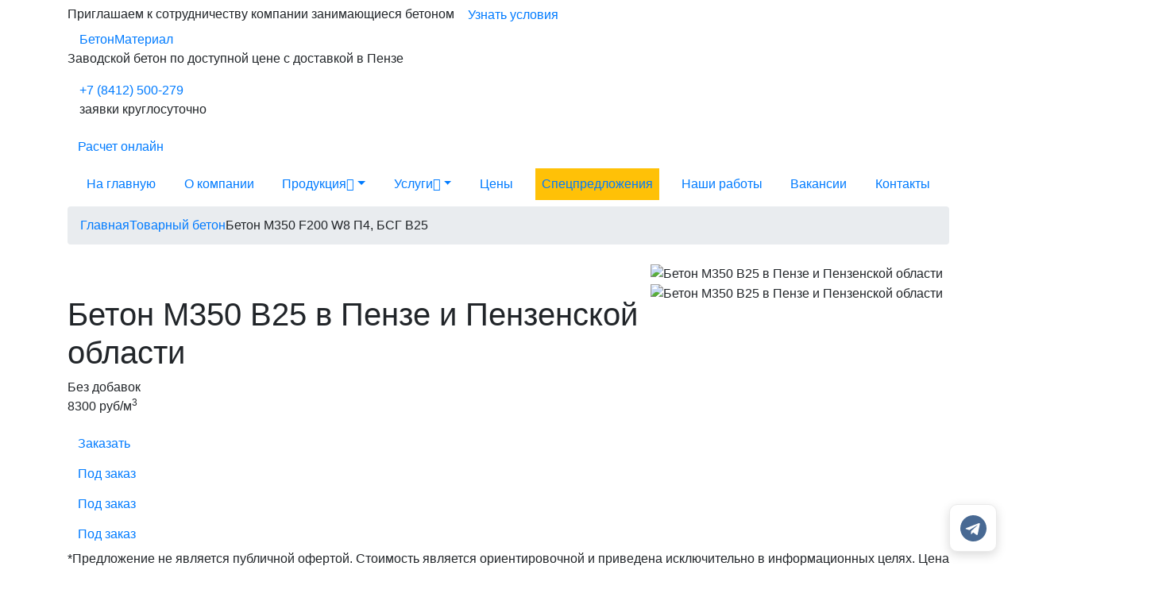

--- FILE ---
content_type: text/html; charset=utf-8
request_url: https://beton-58.ru/tovarnyj/m350/
body_size: 27809
content:
<!DOCTYPE html>
<html lang="ru">
<head>
    <meta charset="utf-8">
    <meta http-equiv="X-UA-Compatible" content="IE=edge">
    <title>Бетон М350 В25 в Пензе и Пензенской области купить c доставкой по ценам производителя | Бетонный завод «БетонМатериал»</title>

            <meta name="description" content="Наша компания предлагает купить бетон М350 F200 W8 П4, БСГ В25 в Пензе и Пензенской области с доставкой. Производство товарного бетона по ГОСТу. Удобный калькулятор для расчета стоимости и объема бетона." />
    
    
            <link rel="canonical" href="https://beton-58.ru/tovarnyj/m350/" />
    
	
	<meta property="og:locale" content="ru_RU" />
	<meta property="og:type" content="website" />
	<meta property="og:title" content="Бетон М350 В25 в Пензе и Пензенской области купить c доставкой по ценам производителя | Бетонный завод «БетонМатериал»" />
	<meta property="og:description" content="Наша компания предлагает купить бетон М350 F200 W8 П4, БСГ В25 в Пензе и Пензенской области с доставкой. Производство товарного бетона по ГОСТу. Удобный калькулятор для расчета стоимости и объема бетона." />	<meta property="og:url" content="https://beton-58.ru/tovarnyj/m350/" />
	<meta property="og:site_name" content="БетонМатериал" />
	<meta property="article:modified_time" content="2026-01-23T15:38:02+0500" />
	<meta property="og:image" content="//beton-58.ru/templates/main//images/seo-banner.jpg" />
	<meta property="og:image:width" content="649" />
	<meta property="og:image:height" content="360" />
	<meta property="og:image:type" content="image/jpeg" />


	
	<meta name="google-site-verification" content="" />

	    	<link rel="shortcut icon" href="/favicon.png" type="image/x-icon"/>
    	<link rel="apple-touch-icon" href="/favicon.png">
	    <meta name="viewport" content="width=device-width, minimum-scale=1.0, maximum-scale=5.0">

    <meta name="yandex-verification" content="b356417b3caa092f" /><meta name="yandex-verification" content="6a24e613420eb398" />
    <link rel="stylesheet" rel="preload" type="text/css" as="style" href="//beton-58.ru/templates/main/assets/bootstrap-4.1.3/dist/css/bootstrap.min.css" onload="this.rel='stylesheet'">

                    <link rel="stylesheet" rel="preload" type="text/css" as="style" href="/templates/main/css/blue.min.css?1766646422" onload="this.rel='stylesheet'">
    
		<link rel="StyleSheet" type="text/css" as="style" href="/templates/main/css/messengers.min.css">

						<!-- Yandex.Metrika counter -->
<script type="text/javascript" >
    (function (d, w, c) {
        (w[c] = w[c] || []).push(function() {
            try {
                w.yaCounter51332428 = new Ya.Metrika2({
                    id:51332428,
                    clickmap:true,
                    trackLinks:true,
                    accurateTrackBounce:true,
                    webvisor:true
                });
            } catch(e) { }
        });

        var n = d.getElementsByTagName("script")[0],
            s = d.createElement("script"),
            f = function () { n.parentNode.insertBefore(s, n); };
        s.type = "text/javascript";
        s.async = true;
        s.src = "https://mc.yandex.ru/metrika/tag.js";

        if (w.opera == "[object Opera]") {
            d.addEventListener("DOMContentLoaded", f, false);
        } else { f(); }
    })(document, window, "yandex_metrika_callbacks2");
</script>
<noscript><div><img src="https://mc.yandex.ru/watch/51332428" style="position:absolute; left:-9999px;" alt="" /></div></noscript>
<!-- /Yandex.Metrika counter -->
			</head>
<body>
<div class="body">
	<div class="partnership">
		<div class="container">
			<div class="partnership__line">
				<span class="partnership__text">Приглашаем к сотрудничеству компании занимающиеся бетоном</span>
				<a class="btn btn-sub-main show-partnership-modal" href="#" data-toggle="modal" data-target="#partnership_modal">Узнать условия</a>
			</div>
		</div>
	</div>
    <header class="header">
        <div class="container">
																				<div class="header__content justify-content-between text-center text-sm-left">

					
					<div class="logo col-12 col-sm-auto">
						<a href="/">БетонМатериал</a>
					</div>

					
					    <div class="header__content-slogan d-none d-lg-block">
        <p class="color-black">Заводской бетон по доступной цене с
            доставкой в Пензе</p>
    </div>


											
						<div class="header__content-temperature d-none d-md-block" id="temperature_informer" data-city="27962"></div>
						<div class="header__content-phone col-12 col-sm-auto">
															<a href="tel:+7 (8412) 500-279" title="Номер телефона для заказа бетона">+7 (8412) 500-279</a>
																						<p>заявки круглосуточно</p>
													</div>
					
					
											<div class="header__content-button header__content-calc">
							<a href="#" id="quiz_header_btn" class="btn btn-main btn-mobile show-quiz" data-toggle="modal" data-target="#quiz_modal">
								<span class="d-none d-md-inline">Расчет онлайн</span>
							</a>
						</div>
					
					
					<a class="btn btn-mobile d-block d-lg-none header__content-burger" href="#mobile_menu" id="show_mobile_menu">
						<div class="btn__wrapper">
							<span class="btn__line"></span>
							<span class="btn__line"></span>
							<span class="btn__line"></span>
						</div>
					</a>
				</div>
			        </div>
        <div class="header__menu-color_main_tabs">
            <div class="container">
                <div class="menu pb-0">
    <nav class="menu__nav navbar navbar-expand-lg" data-toggle="collapse">
        <div class="collapse navbar-collapse" id="navbarNavDropdown">
            <div class="header__content mobile-menu justify-content-between d-flex d-lg-none flex-wrap">
                <div class="logo">
                    <a href="/">БетонМатериал</a>
                </div>
                <div class="header__content-phone">
                                            <a href="tel:+7 (8412) 500-279" title="Номер телефона для заказа бетона">+7 (8412) 500-279</a>
                                        <p>ежедневно с 7:00 до 24:00</p>
                </div>
                <a class="btn btn-mobile menu__nav-close" href="/" id="close_mobile_menu">×</a>
            </div>
            <ul class="nav navbar-nav justify-content-between w-100" data-sm-skip-collapsible-behavior>
                                <li class="nav-item">
                    <a class="nav-link" href="/">На главную</a>
                </li>
                                    <li class="nav-item">
                        <a class="nav-link" href="/about/">О компании</a>
                    </li>
                                                    <li class="nav-item dropdown">
                        <a class="nav-link dropdown-toggle" href="#">Продукция<i class="bi bi-chevron-down d-none d-lg-inline-flex"></i><span class="caret navbar-toggle sub-arrow d-lg-none d-block"></span></a>
                        <ul class="dropdown-menu">
                                                            <li class="dropdown">
                                    <a class="dropdown-item dropdown-toggle"
                                            href="/tovarnyj/">Товарный бетон
                                        <i class="bi bi-chevron-right d-none d-lg-inline-flex"></i><span class="caret navbar-toggle sub-arrow d-lg-none d-block"></span>                                    </a>
                                                                            <ul class="dropdown-menu">
                                            <li class="d-lg-none d-block" style="/*padding-left: 24px*/">
                                                <a href="/tovarnyj/" class="dropdown-item">Все марки</a>
                                            </li>
                                                                                            <li style="padding-left: 24px">

                                                        <a href="/tovarnyj/m100/" class="dropdown-item">М100</a>



                                                </li>
                                                                                            <li style="padding-left: 24px">

                                                        <a href="/tovarnyj/m150/" class="dropdown-item">М150</a>



                                                </li>
                                                                                            <li style="padding-left: 24px">

                                                        <a href="/tovarnyj/m200/" class="dropdown-item">М200</a>



                                                </li>
                                                                                            <li style="padding-left: 24px">

                                                        <a href="/tovarnyj/m250/" class="dropdown-item">М250</a>



                                                </li>
                                                                                            <li style="padding-left: 24px">

                                                        <a href="/tovarnyj/m300/" class="dropdown-item">М300</a>



                                                </li>
                                                                                            <li style="padding-left: 24px">

                                                        <a href="/tovarnyj/m350/" class="dropdown-item">М350</a>



                                                </li>
                                                                                            <li style="padding-left: 24px">

                                                        <a href="/tovarnyj/m400/" class="dropdown-item">М400</a>



                                                </li>
                                                                                    </ul>
                                                                    </li>
                                                            <li class="dropdown">
                                    <a class="dropdown-item dropdown-toggle"
                                            href="#">Другие виды бетона
                                        <i class="bi bi-chevron-right d-none d-lg-inline-flex"></i><span class="caret navbar-toggle sub-arrow d-lg-none d-block"></span>                                    </a>
                                                                            <ul class="dropdown-menu">
                                            <li class="d-lg-none d-block" style="/*padding-left: 24px*/">
                                                <a href="#" class="dropdown-item">Все марки</a>
                                            </li>
                                                                                            <li style="padding-left: 24px">

                                                        <a href="/arhitekturniy-beton/" class="dropdown-item">Архитектурный бетон</a>



                                                </li>
                                                                                            <li style="padding-left: 24px">

                                                        <a href="/legkiy-beton/" class="dropdown-item">Бетон легкий</a>



                                                </li>
                                                                                            <li style="padding-left: 24px">

                                                        <a href="/gidrotehnicheskiy-beton/" class="dropdown-item">Гидротехнический бетон</a>



                                                </li>
                                                                                            <li style="padding-left: 24px">

                                                        <a href="/zharostoykiy-beton/" class="dropdown-item">Жаростойкий бетон</a>



                                                </li>
                                                                                            <li style="padding-left: 24px">

                                                        <a href="/samouplotnyauschiysya-beton/" class="dropdown-item">Самоуплотняющийся бетон</a>



                                                </li>
                                                                                            <li style="padding-left: 24px">

                                                        <a href="/geopolimerniy-beton/" class="dropdown-item">Геополимерный бетон</a>



                                                </li>
                                                                                            <li style="padding-left: 24px">

                                                        <a href="/reakcionno-poroshkoviy-beton/" class="dropdown-item">Реакционно-порошковый бетон</a>



                                                </li>
                                                                                            <li style="padding-left: 24px">

                                                        <a href="/toschiy-beton/" class="dropdown-item">Тощий бетон</a>



                                                </li>
                                                                                    </ul>
                                                                    </li>
                                                            <li class="dropdown">
                                    <a class="dropdown-item dropdown-toggle"
                                            href="/peskobeton/">Пескобетон
                                        <i class="bi bi-chevron-right d-none d-lg-inline-flex"></i><span class="caret navbar-toggle sub-arrow d-lg-none d-block"></span>                                    </a>
                                                                            <ul class="dropdown-menu">
                                            <li class="d-lg-none d-block" style="/*padding-left: 24px*/">
                                                <a href="/peskobeton/" class="dropdown-item">Все марки</a>
                                            </li>
                                                                                            <li style="padding-left: 24px">

                                                        <a href="/peskobeton/peskobeton-m75/" class="dropdown-item">М75</a>



                                                </li>
                                                                                            <li style="padding-left: 24px">

                                                        <a href="/peskobeton/peskobeton-m100/" class="dropdown-item">М100</a>



                                                </li>
                                                                                            <li style="padding-left: 24px">

                                                        <a href="/peskobeton/peskobeton-m150/" class="dropdown-item">М150</a>



                                                </li>
                                                                                            <li style="padding-left: 24px">

                                                        <a href="/peskobeton/peskobeton-m200/" class="dropdown-item">М200</a>



                                                </li>
                                                                                            <li style="padding-left: 24px">

                                                        <a href="/peskobeton/peskobeton-m250/" class="dropdown-item">М250</a>



                                                </li>
                                                                                    </ul>
                                                                    </li>
                                                            <li class="dropdown">
                                    <a class="dropdown-item dropdown-toggle"
                                            href="/rastvor/">Раствор
                                        <i class="bi bi-chevron-right d-none d-lg-inline-flex"></i><span class="caret navbar-toggle sub-arrow d-lg-none d-block"></span>                                    </a>
                                                                            <ul class="dropdown-menu">
                                            <li class="d-lg-none d-block" style="/*padding-left: 24px*/">
                                                <a href="/rastvor/" class="dropdown-item">Все марки</a>
                                            </li>
                                                                                            <li style="padding-left: 24px">

                                                        <a href="/rastvor/rastvor-m100/" class="dropdown-item">М100</a>



                                                </li>
                                                                                            <li style="padding-left: 24px">

                                                        <a href="/rastvor/rastvor-m125/" class="dropdown-item">М125</a>



                                                </li>
                                                                                            <li style="padding-left: 24px">

                                                        <a href="/rastvor/rastvor-m150/" class="dropdown-item">М150</a>



                                                </li>
                                                                                            <li style="padding-left: 24px">

                                                        <a href="/rastvor/rastvor-m200/" class="dropdown-item">М200</a>



                                                </li>
                                                                                    </ul>
                                                                    </li>
                                                            <li class="dropdown">
                                    <a class="dropdown-item dropdown-toggle"
                                            href="/keramzitobeton/">Керамзитобетон
                                        <i class="bi bi-chevron-right d-none d-lg-inline-flex"></i><span class="caret navbar-toggle sub-arrow d-lg-none d-block"></span>                                    </a>
                                                                            <ul class="dropdown-menu">
                                            <li class="d-lg-none d-block" style="/*padding-left: 24px*/">
                                                <a href="/keramzitobeton/" class="dropdown-item">Все марки</a>
                                            </li>
                                                                                            <li style="padding-left: 24px">

                                                        <a href="/keramzitobeton/m50/" class="dropdown-item">М50</a>



                                                </li>
                                                                                            <li style="padding-left: 24px">

                                                        <a href="/keramzitobeton/m75/" class="dropdown-item">М75</a>



                                                </li>
                                                                                            <li style="padding-left: 24px">

                                                        <a href="/keramzitobeton/m100/" class="dropdown-item">М100</a>



                                                </li>
                                                                                            <li style="padding-left: 24px">

                                                        <a href="/keramzitobeton/m150/" class="dropdown-item">М150</a>



                                                </li>
                                                                                            <li style="padding-left: 24px">

                                                        <a href="/keramzitobeton/m200/" class="dropdown-item">М200</a>



                                                </li>
                                                                                            <li style="padding-left: 24px">

                                                        <a href="/keramzitobeton/m250/" class="dropdown-item">М250</a>



                                                </li>
                                                                                            <li style="padding-left: 24px">

                                                        <a href="/keramzitobeton/m300/" class="dropdown-item">М300</a>



                                                </li>
                                                                                            <li style="padding-left: 24px">

                                                        <a href="/keramzitobeton/m350/" class="dropdown-item">М350</a>



                                                </li>
                                                                                    </ul>
                                                                    </li>
                                                            <li>
                                    <a class="dropdown-item"
                                            href="/fibrobeton/">Фибробетон
                                                                            </a>
                                                                    </li>
                                                            <li class="dropdown">
                                    <a class="dropdown-item dropdown-toggle"
                                            href="#">Применение бетона
                                        <i class="bi bi-chevron-right d-none d-lg-inline-flex"></i><span class="caret navbar-toggle sub-arrow d-lg-none d-block"></span>                                    </a>
                                                                            <ul class="dropdown-menu">
                                            <li class="d-lg-none d-block" style="/*padding-left: 24px*/">
                                                <a href="#" class="dropdown-item">Все марки</a>
                                            </li>
                                                                                            <li style="padding-left: 24px">

                                                        <a href="/beton-dlya-fundamenta/" class="dropdown-item">Бетон для фундамента</a>



                                                </li>
                                                                                            <li style="padding-left: 24px">

                                                        <a href="/beton-dlya-zabora/" class="dropdown-item">Бетон для забора</a>



                                                </li>
                                                                                            <li style="padding-left: 24px">

                                                        <a href="/beton-dlya-pola/" class="dropdown-item">Бетон для пола</a>



                                                </li>
                                                                                            <li style="padding-left: 24px">

                                                        <a href="/vodonepronicaemiy-beton/" class="dropdown-item">Водонепроницаемый бетон</a>



                                                </li>
                                                                                            <li style="padding-left: 24px">

                                                        <a href="/beton-dlya-otmostki/" class="dropdown-item">Бетон для отмостки</a>



                                                </li>
                                                                                            <li style="padding-left: 24px">

                                                        <a href="/beton-dlya-mostovoy/" class="dropdown-item">Бетон для мостовой</a>



                                                </li>
                                                                                            <li style="padding-left: 24px">

                                                        <a href="/beton-dlya-bassejna/" class="dropdown-item">Бетон для бассейна</a>



                                                </li>
                                                                                    </ul>
                                                                    </li>
                                                    </ul>
                    </li>
                                <li class="nav-item dropdown">
                    <a class="nav-link dropdown-toggle" href="#">Услуги<i class="bi bi-chevron-down d-none d-lg-inline-flex"></i><span class="caret navbar-toggle sub-arrow d-lg-none d-block"></span></a>
                    <ul class="dropdown-menu">
                        <li>
                            <a class="dropdown-item" href="/proizvodstvo/">Производство</a>
                        </li>
                        <li>
                            <a class="dropdown-item" href="/dostavka/">Доставка</a>
                        </li>
                        <li>
                            <a class="dropdown-item" href="/prokachka/">Прокачка</a>
                        </li>
                        <li>
                            <a class="dropdown-item" href="/kontrol-kachestva/">Контроль качества</a>
                        </li>
                                                                                    <li >
                                    <a class="dropdown-item" href="/progrev-betona/">
                                        Прогрев бетона                                    </a>
                                                                    </li>
                                                                        </ul>
                </li>
                <li class="nav-item">
                    <a class="nav-link" href="/prices/">Цены</a>
                </li>
                                    <li class="nav-item bg-warning">
                        <a class="nav-link" href="/promotions/">Спецпредложения</a>
                    </li>
                                                    <li class="nav-item">
                        <a class="nav-link" href="/portfolio/">Наши работы</a>
                    </li>
                









                                    <li class="nav-item">
                        <a class="nav-link" href="/vacancies/">Вакансии</a>
                    </li>
                                <li class="nav-item">
                    <a class="nav-link" href="/contacts/">Контакты</a>
                </li>
                            </ul>
                            <div class="header__content-button d-block d-lg-none">
                    <a class="btn btn-main btn-medium btn-block" href="#calc_form_closest" id="calc_menu">Калькулятор</a>
                </div>
                    </div>
    </nav>
</div>
            </div>
        </div>
    </header>
    <main class="main" role="main">
    <div class="container">
        <div class="row">
	<div class="col-md-12">
		
		<ul class="breadcrumb">
												<li><a href="https://beton-58.ru/"><span>Главная</span></a></li>
																<li><a href="https://beton-58.ru/tovarnyj/"><span>Товарный бетон</span></a></li>
																<li class="active"><span>Бетон М350 F200 W8 П4, БСГ В25</span></li>
									</ul>
	</div>
</div>
<script type="application/ld+json">{"@context":"http:\/\/schema.org","@type":"BreadcrumbList","itemListElement":[{"@type":"ListItem","position":1,"item":{"@id":"https:\/\/beton-58.ru\/","name":"\u0413\u043b\u0430\u0432\u043d\u0430\u044f"}},{"@type":"ListItem","position":2,"item":{"@id":"https:\/\/beton-58.ru\/tovarnyj\/","name":"\u0422\u043e\u0432\u0430\u0440\u043d\u044b\u0439 \u0431\u0435\u0442\u043e\u043d"}},{"@type":"ListItem","position":3,"item":{"@id":"https:\/\/beton-58.ru\/tovarnyj\/m350\/","name":"\u0411\u0435\u0442\u043e\u043d \u041c350 F200 W8 \u041f4, \u0411\u0421\u0413 \u041225"}}]}</script>
    </div>

<div class="container container-type-beton">
	
    <div itemscope itemtype="https://schema.org/Product" class="tmp-product">
        <link class="d-none" itemprop="url" href="/tovarnyj/m350/">
                    <div class="d-none" itemprop="aggregateRating"
                 itemscope itemtype="http://schema.org/AggregateRating">
                <span itemprop="ratingValue">4</span>
                <span itemprop="reviewCount">19</span>
                <meta itemprop="worstRating" content = "1"/>
                <span itemprop="bestRating">4</span>
            </div>
        






















































        
                    <div class="detail__page-block float-md-left float-none detail__page-block-type-beton">
				<div class="block-slide-price">
					<div class="detail__page-block-slide">

													<div class="detail-page-product float-right d-inline-block m-2">


																			<div itemscope itemprop="image" itemtype="https://schema.org/ImageObject">
																						<img class="img-fluid lazy-img"
												 itemprop="url"
												 href="https://beton-58.ru/cache/files/file_50d33df3836c9303fad56b1dd71eab78.jpg"
												 data-lazy="/files/nodes/tovarnyj/m350.jpg"
												 title="Бетон М350 В25 в Пензе и Пензенской области"
												 alt="Бетон М350 В25 в Пензе и Пензенской области"/>

											<span class="d-none" itemprop="name">Бетон М350 В25 в Пензе и Пензенской области</span>
											<meta itemprop="width" content="380">
											<meta itemprop="height" content="235">
										</div>
									
																	<div itemscope itemprop="image" itemtype="https://schema.org/ImageObject">
																				<img class="img-fluid lazy-img"
											 itemprop="url"
											 href="https://beton-58.ru/cache/files/file_f2d22334ba5954d8dfc6fe272b7d1899.png"
											 data-lazy="/files/img/m350.png"
											 title="Бетон М350 В25 в Пензе и Пензенской области"
											 alt="Бетон М350 В25 в Пензе и Пензенской области"/>

										<span class="d-none" itemprop="name">Бетон М350 В25 в Пензе и Пензенской области</span>
										<meta itemprop="width" content="380">
										<meta itemprop="height" content="235">
									</div>
															</div>
							<div class="detail-page-product-nav">


																			<div itemscope itemprop="image" itemtype="https://schema.org/ImageObject">
																						<img class="img-fluid lazy-img" data-src="/files/nodes/tovarnyj/m350.jpg"/>
										</div>
									
																	<div itemscope itemprop="image" itemtype="https://schema.org/ImageObject">
										<img class="img-fluid lazy-img" data-src="/files/img/m350.png"/>
									</div>
															</div>
						
					</div>
					<div class="block-prices">
						<h1 itemprop="name">Бетон М350 В25 в Пензе и Пензенской области</h1>
						<div class="block-prices-rating"></div>
													
																																												<div itemprop="offers" itemscope itemtype="https://schema.org/Offer" class="tmp-offer tmp-offer-detail-type-beton">
																															<div class="block-info-product">
																									<div class="product-price">Без добавок </div>
													<p>8300 руб/м<sup>3</sup></p>
																							</div>
																				<link itemprop="availability" href="https://schema.org/InStock">
										<meta itemprop="price" content=8300>
										<meta itemprop="priceCurrency" content="RUB">
										<a class="btn btn-main btn-small detail-action-button-type" href="#calc_form_closest" data-mark-type="90">

											Заказать										</a>
									</div>
																																																					<div itemprop="offers" itemscope itemtype="https://schema.org/Offer" class="tmp-offer tmp-offer-detail-type-beton">
																														<link itemprop="availability" href="https://schema.org/InStock">
										<meta itemprop="price" content=7150>
										<meta itemprop="priceCurrency" content="RUB">
										<a class="btn btn-main btn-small detail-action-button-type" href="#calc_form_closest" data-mark-type="88">

											Под заказ										</a>
									</div>
																																																					<div itemprop="offers" itemscope itemtype="https://schema.org/Offer" class="tmp-offer tmp-offer-detail-type-beton">
																														<link itemprop="availability" href="https://schema.org/InStock">
										<meta itemprop="price" content=7350>
										<meta itemprop="priceCurrency" content="RUB">
										<a class="btn btn-main btn-small detail-action-button-type" href="#calc_form_closest" data-mark-type="89">

											Под заказ										</a>
									</div>
																																																					<div itemprop="offers" itemscope itemtype="https://schema.org/Offer" class="tmp-offer tmp-offer-detail-type-beton">
																														<link itemprop="availability" href="https://schema.org/InStock">
										<meta itemprop="price" content=7550>
										<meta itemprop="priceCurrency" content="RUB">
										<a class="btn btn-main btn-small detail-action-button-type" href="#calc_form_closest" data-mark-type="91">

											Под заказ										</a>
									</div>
																									<span class="block-prices-oferta">*Предложение не является публичной офертой. Стоимость является ориентировочной и приведена исключительно в информационных целях. Цена может быть скорректирована в связи со сменой рыночных цен на сырье, оборудование и строительные материалы.</span>
																		</div>
				</div>
                <p>Бетон &ndash; системообразующий материал, который используется при строительстве и ремонте. В нашей компании для приобретения доступен&nbsp;бетон М350, марка относится к элитным за счет отличительных эксплуатационных характеристик. Смесь преимущественно применяется в случае, если готовое строение должно выдерживать повышенные нагрузки. Марка невосприимчива к внешнему физическому воздействию, демонстрирует прочность на сжатие.</p>

<p>Сфера применения:</p>

<ul>
	<li>Создание монолитного фундамента большой площади;</li>
	<li>Строительство аэродромных площадок и автомобильных дорог с большой проходимостью;</li>
	<li>Производство колонн, которые должны выдерживать повышенные нагрузки;</li>
	<li>Производство железобетонных конструкций и&nbsp;пр.</li>
</ul>

<p>Чтобы&nbsp;купить бетон М 350&nbsp;в нашей компании, оставьте заявку на сайте либо свяжитесь с менеджерами по телефону. Сотрудник фирмы перезвонит в ближайшее время для согласования вопросов дальнейшего сотрудничества. Все представленные в продаже строительные смеси имеют высокое качество, отвечают всем заявленным требованиям.</p>

<h2>Характеристики бетона M350</h2>

<blockquote><strong>Класс прочности</strong>:В25<br />
<strong>Расчетная прочность</strong>:327 кгс/см&sup2;<br />
<strong>Уровень подвижности</strong>П2 5-9 см, П3 10-15 см, П4 16-20 см<br />
<strong>Уровень морозостойкости</strong>:&nbsp;F50 - F400<br />
<strong>Плотность бетона</strong>:&nbsp;от 1600 кг/м&sup3; до 2400 кг/м&sup3;<br />
<strong>Уровень водонепроницаемости</strong>:&nbsp;W2 - W4<br />
<strong>Время полного затвердевания</strong>:&nbsp;от 15 до 28 суток</blockquote>

<h2>Где используется бетон M 350:</h2>

<blockquote>
<p>Возведения монолитных стен промышленных и&nbsp;жилых сооружений в т. ч. многоэтажных;<br />
Производства фундаментных блоков, перекрытий, колон, балок и&nbsp;других строительных конструкций;<br />
Изготовления железобетонных плит для строительства дорог и&nbsp;аэродромов.</p>
</blockquote>

<p>&nbsp;</p><p>Работаем в Пензе и Пензенской области.</p>
            </div>
            </div>

























	<div class="block-table">
    <table class="table table-striped table-hover">
        <thead>
            <tr class="tr-header">
                <th rowspan="2" class="rotate">Наименование<br>продукции</th>
                <th rowspan="2" class="rotate">Нормативный документ</th>
                <th rowspan="2" class="rotate">Класс (марка)<br>бетона (раствора)</th>
                <th rowspan="2" class="rotate">Плотность бет.смеси,<br>кг/с3</th>
                <th rowspan="2" class="rotate">Морозостойкость,<br>F</th>
                <th rowspan="2" class="rotate">Водонепро-сть,<br>W</th>
                <th rowspan="2" class="rotate th-last">Удобоуклад-сть,<br>П</th>
                <th colspan="5" class="union">Расход материала на 1м3 бетона</th>
            </tr>
            <tr class="tr-header">
                <th class="rotate">Цемент, кг</th>
                <th class="rotate">Щебень, кг</th>
                <th class="rotate">Песок, кг</th>
                <th class="rotate">Вода, л</th>
                <th class="rotate">противомороз.<br>добавка ФН-кг</th>
            </tr>
        </thead>
        <tbody>
            <tr>
                <td>БСГ</td>
                <td>ГОСТ<br>7473-94</td>
                <td>В15<br>(М200)</td>
                <td>2400</td>
                <td>200</td>
                <td>6</td>
                <td>П2</td>
                <td>260</td>
                <td>1080</td>
                <td>900</td>
                <td>155</td>
                <td>-5с (5,2)<br>
                    -10С (7,8)<br>
                    -15С (10,4)</td>
            </tr>
            <tr>
                <td>БСГ</td>
                <td>ГОСТ<br>7473-94</td>
                <td>В15<br>(М200)</td>
                <td>2385</td>
                <td>200</td>
                <td>6</td>
                <td>П3</td>
                <td>280</td>
                <td>1040</td>
                <td>895</td>
                <td>165</td>
                <td>-5с (5,6)<br>
                    -10С (8,4)<br>
                    -15С (11,2)</td>
            </tr>
            <tr>
                <td>БСГ</td>
                <td>ГОСТ<br>7473-94</td>
                <td>В20<br>(М250)</td>
                <td>2405</td>
                <td>200</td>
                <td>6</td>
                <td>П2</td>
                <td>300</td>
                <td>1080</td>
                <td>865</td>
                <td>155</td>
                <td>-5с (6,0)<br>
                    -10С (9,0)<br>
                    -15С (12,0)</td>
            </tr>
            <tr>
                <td>БСГ</td>
                <td>ГОСТ<br>7473-94</td>
                <td>В20<br>(М250)</td>
                <td>2390</td>
                <td>200</td>
                <td>6</td>
                <td>П3</td>
                <td>320</td>
                <td>1040</td>
                <td>860</td>
                <td>165</td>
                <td>-5с (6,4)<br>
                    -10С (9,6)<br>
                    -15С (12,8)</td>
            </tr>
            <tr>
                <td>БСГ</td>
                <td>ГОСТ<br>7473-94</td>
                <td>В22,5(<br>М300)</td>
                <td>2415</td>
                <td>300</td>
                <td>8</td>
                <td>П2</td>
                <td>340</td>
                <td>1080</td>
                <td>835</td>
                <td>155</td>
                <td>-5с (6,8)<br>
                    -10С (10,2)<br>
                    -15С (13,6)</td>
            </tr>
            <tr>
                <td>БСГ</td>
                <td>ГОСТ<br>7473-94</td>
                <td>В22,5(<br>М300)</td>
                <td>2400</td>
                <td>300</td>
                <td>8</td>
                <td>П3</td>
                <td>360</td>
                <td>1040</td>
                <td>830</td>
                <td>165</td>
                <td>-5с (7,2)<br>
                    -10С (10,8)<br>
                    -15С (14,6)</td>
            </tr>
            <tr>
                <td>БСГ</td>
                <td>ГОСТ<br>7473-94</td>
                <td>В22,5(<br>М300)</td>
                <td>2390</td>
                <td>300</td>
                <td>8</td>
                <td>П4</td>
                <td>380</td>
                <td>1000</td>
                <td>830</td>
                <td>175</td>
                <td>-5с (7,6)<br>
                    -10С (14,4)<br>
                    -15С (15,2)</td>
            </tr>
            <tr>
                <td>БСГ</td>
                <td>ГОСТ<br>7473-94</td>
                <td>В25<br>(М350)</td>
                <td>2420</td>
                <td>300</td>
                <td>8</td>
                <td>П2</td>
                <td>380</td>
                <td>1080</td>
                <td>800</td>
                <td>155</td>
                <td>-5с (7,6)<br>
                    -10С (12,4)<br>
                    -15С (13,2)</td>
            </tr>
            <tr>
                <td>БСГ</td>
                <td>ГОСТ<br>7473-94</td>
                <td>В25<br>(М350)</td>
                <td>2395</td>
                <td>300</td>
                <td>8</td>
                <td>П4</td>
                <td>420</td>
                <td>1000</td>
                <td>795</td>
                <td>175</td>
                <td>-5с (8,4)<br>
                    -10С (12,6)<br>
                    -15С (16,8)</td>
            </tr>
            <tr>
                <td>БСГ</td>
                <td>ГОСТ<br>7473-94</td>
                <td>В25<br>(М350)</td>
                <td>2405</td>
                <td>300</td>
                <td>8</td>
                <td>П3</td>
                <td>400</td>
                <td>1040</td>
                <td>795</td>
                <td>165</td>
                <td>-5с (8,0)<br>
                    -10С (10,0)<br>
                    -15С (12,0)</td>
            </tr>
            <tr>
                <td>БСГ</td>
                <td>ГОСТ<br>7473-94</td>
                <td>В30<br>(М400)</td>
                <td>2430</td>
                <td>300</td>
                <td>10</td>
                <td>П2</td>
                <td>420</td>
                <td>1080</td>
                <td>770</td>
                <td>155</td>
                <td>-5с (8,4)<br>
                    -10С (12,6)<br>
                    -15С (16,8)</td>
            </tr>
            <tr>
                <td>БСГ</td>
                <td>ГОСТ<br>7473-94</td>
                <td>В30<br>(М400)</td>
                <td>2420</td>
                <td>300</td>
                <td>10</td>
                <td>П3</td>
                <td>445</td>
                <td>1040</td>
                <td>765</td>
                <td>165</td>
                <td>-5с (8,9)<br>
                    -10С (13,3)<br>
                    -15С (17,8)</td>
            </tr>
            <tr>
                <td>БСГ</td>
                <td>ГОСТ<br>7473-94</td>
                <td>В30<br>(М400)</td>
                <td>2410</td>
                <td>300</td>
                <td>10</td>
                <td>П4</td>
                <td>470</td>
                <td>1000</td>
                <td>760</td>
                <td>175</td>
                <td>-5с (9,4)<br>
                    -10С (14,4)<br>
                    -15С (18,8)</td>
            </tr>
        </tbody>
    </table>

    <button class="btn show-more">Читать далее</button>
</div>

	<section class="advantages_mini">
	<div class="container">
		<div class="row slick_mobile">
			<div class="col-md-3 advantages_mini-col">
				<div class="advantages_mini__item">
					<div class="advantages_mini__item-icon">
						<img src="//beton-58.ru/templates/main/images/icons/finger_up_blue.svg" alt="" />
					</div>
					<div class="advantages_mini__item-title">Высокое качество продукции</div>
					<div class="advantages_mini__item-text">Мы предлагаем бетон, соответствующий ГОСТ</div>
				</div>
			</div>
			<div class="col-md-3 advantages_mini-col">
				<div class="advantages_mini__item">
					<div class="advantages_mini__item-icon">
						<img src="//beton-58.ru/templates/main/images/icons/concrete_mixer_blue.svg" alt="" />
					</div>
					<div class="advantages_mini__item-title">Оперативная доставка</div>
					<div class="advantages_mini__item-text">Свой автопарк позволяет доставлять бетон точно в срок</div>
				</div>
			</div>
			<div class="col-md-3 advantages_mini-col">
				<div class="advantages_mini__item">
					<div class="advantages_mini__item-icon">
						<img src="//beton-58.ru/templates/main/images/icons/bag_helmet_blue.svg" alt="" />
					</div>
					<div class="advantages_mini__item-title">Широкий ассортимент</div>
					<div class="advantages_mini__item-text">В наличии все марки товарного бетона, в том числе с добавками</div>
				</div>
			</div>
			<div class="col-md-3 advantages_mini-col">
				<div class="advantages_mini__item">
					<div class="advantages_mini__item-icon">
						<img src="//beton-58.ru/templates/main/images/icons/wallet_blue.svg" alt="" />
					</div>
					<div class="advantages_mini__item-title">Выгодные условия</div>
					<div class="advantages_mini__item-text">Прямые поставки, конкурентные цены и индивидуальные скидки</div>
				</div>
			</div>
		</div>
	</div>
</section>









	    <div class="block-other-marks">
                                    <h2>Бетон других марок</h2>
                <p class="block-other-marks-description">Также в нашей компании вы можете купить бетон других марок</p>
                            <div class="block-other-marks-arrows">
            <div class="slider-arrows-left slider-arrows"></div>
            <div class="slider-arrows-right slider-arrows"></div>
        </div>
        <div class="block-other-marks-slider swiper">
            <div class="swiper-wrapper">
                                                            <div class="other-marks-item swiper-slide">
                            <div class="other-marks-item-content">
                                <p class="other-marks-item-title">М100</p>
                                <a class="btn" href="https://beton-58.ru/tovarnyj/m100/">Подробнее</a>
                            </div>
                        </div>
                                                                                <div class="other-marks-item swiper-slide">
                            <div class="other-marks-item-content">
                                <p class="other-marks-item-title">М150</p>
                                <a class="btn" href="https://beton-58.ru/tovarnyj/m150/">Подробнее</a>
                            </div>
                        </div>
                                                                                <div class="other-marks-item swiper-slide">
                            <div class="other-marks-item-content">
                                <p class="other-marks-item-title">М200</p>
                                <a class="btn" href="https://beton-58.ru/tovarnyj/m200/">Подробнее</a>
                            </div>
                        </div>
                                                                                <div class="other-marks-item swiper-slide">
                            <div class="other-marks-item-content">
                                <p class="other-marks-item-title">М250</p>
                                <a class="btn" href="https://beton-58.ru/tovarnyj/m250/">Подробнее</a>
                            </div>
                        </div>
                                                                                <div class="other-marks-item swiper-slide">
                            <div class="other-marks-item-content">
                                <p class="other-marks-item-title">М50</p>
                                <a class="btn" href="https://beton-58.ru/tovarnyj/m50/">Подробнее</a>
                            </div>
                        </div>
                                                                                <div class="other-marks-item swiper-slide">
                            <div class="other-marks-item-content">
                                <p class="other-marks-item-title">М300</p>
                                <a class="btn" href="https://beton-58.ru/tovarnyj/m300/">Подробнее</a>
                            </div>
                        </div>
                                                                                <div class="other-marks-item swiper-slide">
                            <div class="other-marks-item-content">
                                <p class="other-marks-item-title">М400</p>
                                <a class="btn" href="https://beton-58.ru/tovarnyj/m400/">Подробнее</a>
                            </div>
                        </div>
                                                                                                                        </div>
        </div>
    </div>

    <div class="mb-5">
        			
							<div class="dpn-body-item">
										<h2 class="dpn-body-item-title">Условия и цены доставки миксерами с лотками 1,5-2м.</h2>
						<div class="dpn-body-item-block">
				<div class="dpn-body-item-col">
																															<div class="dpn-body-item-img lazy-img" data-src="https://storage.yandexcloud.net/zabetonom24.ru/cache/module_files/157191/file_4069e6bfd1143967df919af858516b0e.jpg"></div>
				</div>
				<div class="dpn-body-item-col2">
										
					<div class="dpn-body-item-col2-in">
													<div class="dpn-body-item-col2-in-col">
								<div class="dpn-body-item-col-title-place">
									<p>Доставка по городу</p>
																			<div class="dpn-body-item-col-stitle">до 18:00</div>
																	</div>
							</div>
																										<div class="dpn-body-item-col2-in-col">
								<div class="dpn-body-item-col-title-place">
									<p>Доставка за город</p>
																			<div class="dpn-body-item-col-stitle">до 18:00</div>
																	</div>
							</div>
																		</div>
											<div class="dpn-body-item-col2-in">
															<div class="dpn-body-item-col-params">
																			<div class="dpn-body-item-col-param">
											<div class="dpn-body-item-col-param-col1">Мин. объем доставки</div>
											<div class="dpn-body-item-col-param-col2">1м3.</div>										</div>
																			<div class="dpn-body-item-col-param">
											<div class="dpn-body-item-col-param-col1">Стоим. доставки от 4х кубов входит в стоим..</div>
																					</div>
																			<div class="dpn-body-item-col-param">
											<div class="dpn-body-item-col-param-col1">Стоим. доставки до 4х кубов по городу 2500 руб.</div>
																					</div>
																	</div>
																						<div class="dpn-body-item-col-params">
																			<div class="dpn-body-item-col-param">
											<div class="dpn-body-item-col-param-col1">Мин. объем доставки</div>
											<div class="dpn-body-item-col-param-col2">1м3.</div>										</div>
																			<div class="dpn-body-item-col-param">
											<div class="dpn-body-item-col-param-col1">Миксер 8 м3. - 60 р/км.</div>
																					</div>
																			<div class="dpn-body-item-col-param">
											<div class="dpn-body-item-col-param-col1">Миксер 9 м3. - 75 р/км.</div>
																					</div>
																			<div class="dpn-body-item-col-param">
											<div class="dpn-body-item-col-param-col1">Миксер 10 м3. - 85 р/км.</div>
																					</div>
																			<div class="dpn-body-item-col-param">
											<div class="dpn-body-item-col-param-col1">Миксер 12 м3. - 100 р/км.</div>
																					</div>
																			<div class="dpn-body-item-col-param">
											<div class="dpn-body-item-col-param-col1">Километраж в оба конца.</div>
																					</div>
																			<div class="dpn-body-item-col-param">
											<div class="dpn-body-item-col-param-col1">Проезд поста + 1000 руб./шт.</div>
																					</div>
																	</div>
													</div>
									</div>
			</div>
										<div class="dpn-body-item-bottom">
																								<div class="dpn-body-item-bottom-col">Бесплатная выгрузка: 1 час</div>
																								<div class="dpn-body-item-bottom-col dpn-body-item-bottom-col2">/</div>
																			<div class="dpn-body-item-bottom-col">В автопарке: 4 миксера</div>
																								<div class="dpn-body-item-bottom-col dpn-body-item-bottom-col2">/</div>
																			<div class="dpn-body-item-bottom-col">Доступные объемы: 8м3, 9м3, 10м3, 12м3.</div>
																								<div class="dpn-body-item-bottom-col dpn-body-item-bottom-col2">/</div>
																			<div class="dpn-body-item-bottom-col">Длина лотка у миксера: 1,5-2 м</div>
																								<div class="dpn-body-item-bottom-col dpn-body-item-bottom-col2">/</div>
																			<div class="dpn-body-item-bottom-col">Высота подачи: 0,5м.</div>
															</div>
					</div>
			<div class="dpn-body-item">
										<h2 class="dpn-body-item-title">Условия и цены доставки миксерами с лентой подачи длиной 10м.</h2>
						<div class="dpn-body-item-block">
				<div class="dpn-body-item-col">
																															<div class="dpn-body-item-img lazy-img" data-src="https://beton-58.ru/cache/files/file_5d38310afb0ed957a822c30ea9ce4ca3.jpg"></div>
				</div>
				<div class="dpn-body-item-col2">
										
					<div class="dpn-body-item-col2-in">
													<div class="dpn-body-item-col2-in-col">
								<div class="dpn-body-item-col-title-place">
									<p>Доставка по городу</p>
																			<div class="dpn-body-item-col-stitle">до 18:00</div>
																	</div>
							</div>
																										<div class="dpn-body-item-col2-in-col">
								<div class="dpn-body-item-col-title-place">
									<p>Доставка за город</p>
																			<div class="dpn-body-item-col-stitle">до 18:00</div>
																	</div>
							</div>
																		</div>
											<div class="dpn-body-item-col2-in">
															<div class="dpn-body-item-col-params">
																			<div class="dpn-body-item-col-param">
											<div class="dpn-body-item-col-param-col1">Мин. объем доставки</div>
											<div class="dpn-body-item-col-param-col2">1м3.</div>										</div>
																			<div class="dpn-body-item-col-param">
											<div class="dpn-body-item-col-param-col1">Мин. стоим. доставки</div>
											<div class="dpn-body-item-col-param-col2">6000 руб.</div>										</div>
																			<div class="dpn-body-item-col-param">
											<div class="dpn-body-item-col-param-col1">Стоим. доставки свыше 6м3</div>
											<div class="dpn-body-item-col-param-col2">1000руб./м3</div>										</div>
																	</div>
																						<div class="dpn-body-item-col-params">
																			<div class="dpn-body-item-col-param">
											<div class="dpn-body-item-col-param-col1">Мин. объем доставки</div>
											<div class="dpn-body-item-col-param-col2">1м3.</div>										</div>
																			<div class="dpn-body-item-col-param">
											<div class="dpn-body-item-col-param-col1">Заказы < 6м3 – стоим. 6000 руб./миксер + 3000 руб./миксер за каждые 10 км. за пределами кольца</div>
																					</div>
																			<div class="dpn-body-item-col-param">
											<div class="dpn-body-item-col-param-col1">Заказы > 6м3 – стоим. 1000 руб./м3 + 500 руб./м3 за каждые 10 км. за пределами кольца</div>
																					</div>
																			<div class="dpn-body-item-col-param">
											<div class="dpn-body-item-col-param-col1">Проезд поста + 1000 руб./шт.</div>
																					</div>
																	</div>
													</div>
									</div>
			</div>
										<div class="dpn-body-item-bottom">
																								<div class="dpn-body-item-bottom-col">Бесплатная выгрузка: 1 час</div>
																								<div class="dpn-body-item-bottom-col dpn-body-item-bottom-col2">/</div>
																			<div class="dpn-body-item-bottom-col">В автопарке: 2 миксера</div>
																								<div class="dpn-body-item-bottom-col dpn-body-item-bottom-col2">/</div>
																			<div class="dpn-body-item-bottom-col">Доступные объемы: 6м3, 8м3.</div>
																								<div class="dpn-body-item-bottom-col dpn-body-item-bottom-col2">/</div>
																			<div class="dpn-body-item-bottom-col">Длина ленты у миксера: 10м</div>
																								<div class="dpn-body-item-bottom-col dpn-body-item-bottom-col2">/</div>
																			<div class="dpn-body-item-bottom-col">Высота подачи: до 3м.</div>
															</div>
					</div>
	
            </div>

    <div class="mb-5">
		    <div class="block-ares">
        <div class="block-visible">
                            <h4>Работаем в Пензе: по области, в районах и крае</h4>
                                        <p>
                    Наша компания "БетонМатериал" принимает заказы на покупку товарного бетона M350 с доставкой в Пензе, по области и краю.
                </p>
                                </div>
            </div>







    </div>

    	    <section class="portfolio">
        <div class="container">
            <h2 class="text-center portfolio__title">Наши работы в Пензе и Пензенской области</h2>
            <div class="swiper-wrapper">
                <div class="portfolio-slider swiper">
                    <div class="swiper-wrapper">
                                                                                








                                                                                    
                                                        <div class="portfolio__item swiper-slide">
                                <a class="portfolio__item-img d-block text-center" href="/portfolio/zalivka-pola-betonom-v-pomeschenii/">
                                    <img class="img img-fluid" src="https://storage.yandexcloud.net/zabetonom24.ru/cache/module_files/617/file_d6add08a5d1a0d9ef6a5917df005d5b0.jpg" alt="" title="" loading="lazy">
                                    <div class="swiper-lazy-preloader swiper-lazy-preloader-white"></div>
                                    <div class="portfolio__item-overlay">
                                        <div class="overlay"></div>
                                        <p class="btn btn-border text-uppercase">Узнать подробнее</p>
                                    </div>
                                </a>
                                <p class="portfolio__item-title text-center text-sm-left">Заливка пола бетоном в помещении</p>
                            </div>
                                                                                








                                                                                    
                                                        <div class="portfolio__item swiper-slide">
                                <a class="portfolio__item-img d-block text-center" href="/portfolio/zalivka-lentochnogo-fundamenta/">
                                    <img class="img img-fluid" src="https://storage.yandexcloud.net/zabetonom24.ru/cache/module_files/618/file_e78fdc6894c49126d1b0650c073afb06.jpg" alt="" title="" loading="lazy">
                                    <div class="swiper-lazy-preloader swiper-lazy-preloader-white"></div>
                                    <div class="portfolio__item-overlay">
                                        <div class="overlay"></div>
                                        <p class="btn btn-border text-uppercase">Узнать подробнее</p>
                                    </div>
                                </a>
                                <p class="portfolio__item-title text-center text-sm-left">Заливка ленточного фундамента</p>
                            </div>
                                                                                








                                                                                    
                                                        <div class="portfolio__item swiper-slide">
                                <a class="portfolio__item-img d-block text-center" href="/portfolio/zalivka-territorii-u-doma-betonom/">
                                    <img class="img img-fluid" src="https://storage.yandexcloud.net/zabetonom24.ru/cache/module_files/633/file_d4e76dbe7dcac7f9e65ca0cd1f7fafb1.jpg" alt="" title="" loading="lazy">
                                    <div class="swiper-lazy-preloader swiper-lazy-preloader-white"></div>
                                    <div class="portfolio__item-overlay">
                                        <div class="overlay"></div>
                                        <p class="btn btn-border text-uppercase">Узнать подробнее</p>
                                    </div>
                                </a>
                                <p class="portfolio__item-title text-center text-sm-left">Заливка территории у дома бетоном</p>
                            </div>
                                                                                








                                                                                    
                                                        <div class="portfolio__item swiper-slide">
                                <a class="portfolio__item-img d-block text-center" href="/portfolio/beton-dlya-blagoustrojstva-dvora/">
                                    <img class="img img-fluid" src="https://storage.yandexcloud.net/zabetonom24.ru/cache/module_files/595/file_d6523f7c6316f34fc4c5bf67bc14f573.jpg" alt="" title="" loading="lazy">
                                    <div class="swiper-lazy-preloader swiper-lazy-preloader-white"></div>
                                    <div class="portfolio__item-overlay">
                                        <div class="overlay"></div>
                                        <p class="btn btn-border text-uppercase">Узнать подробнее</p>
                                    </div>
                                </a>
                                <p class="portfolio__item-title text-center text-sm-left">Бетон для благоустройства двора</p>
                            </div>
                                                                                








                                                                                    
                                                        <div class="portfolio__item swiper-slide">
                                <a class="portfolio__item-img d-block text-center" href="/portfolio/stroitelstvo-pererabatyvajuschego-zavoda/">
                                    <img class="img img-fluid" src="https://storage.yandexcloud.net/zabetonom24.ru/cache/module_files/157189/file_2a890a69379cb00d165cf5c965a0529a.jpg" alt="" title="" loading="lazy">
                                    <div class="swiper-lazy-preloader swiper-lazy-preloader-white"></div>
                                    <div class="portfolio__item-overlay">
                                        <div class="overlay"></div>
                                        <p class="btn btn-border text-uppercase">Узнать подробнее</p>
                                    </div>
                                </a>
                                <p class="portfolio__item-title text-center text-sm-left">Строительство перерабатывающего завода</p>
                            </div>
                                                                                








                                                                                    
                                                        <div class="portfolio__item swiper-slide">
                                <a class="portfolio__item-img d-block text-center" href="/portfolio/fundament-pod-dom/">
                                    <img class="img img-fluid" src="https://storage.yandexcloud.net/zabetonom24.ru/cache/module_files/1462/file_17553efe16eff093b127b04004ebe6e1.jpeg" alt="" title="" loading="lazy">
                                    <div class="swiper-lazy-preloader swiper-lazy-preloader-white"></div>
                                    <div class="portfolio__item-overlay">
                                        <div class="overlay"></div>
                                        <p class="btn btn-border text-uppercase">Узнать подробнее</p>
                                    </div>
                                </a>
                                <p class="portfolio__item-title text-center text-sm-left">Фундамент под дом</p>
                            </div>
                                                                                








                                                                                    
                                                        <div class="portfolio__item swiper-slide">
                                <a class="portfolio__item-img d-block text-center" href="/portfolio/fundament-lentochnyj-pod-zabor-citycase/">
                                    <img class="img img-fluid" src="https://storage.yandexcloud.net/zabetonom24.ru/cache/module_files/162271/file_5691e777308399a7b6430db0eb5b2681.jpg" alt="" title="" loading="lazy">
                                    <div class="swiper-lazy-preloader swiper-lazy-preloader-white"></div>
                                    <div class="portfolio__item-overlay">
                                        <div class="overlay"></div>
                                        <p class="btn btn-border text-uppercase">Узнать подробнее</p>
                                    </div>
                                </a>
                                <p class="portfolio__item-title text-center text-sm-left">Фундамент ленточный под забор в Пензе</p>
                            </div>
                                                                                








                                                                                    
                                                        <div class="portfolio__item swiper-slide">
                                <a class="portfolio__item-img d-block text-center" href="/portfolio/betonirovanie-osnovaniya-fundamenta/">
                                    <img class="img img-fluid" src="https://storage.yandexcloud.net/zabetonom24.ru/cache/module_files/164479/file_67ade4548a1ad3f031c6e6b406259331.jpg" alt="" title="" loading="lazy">
                                    <div class="swiper-lazy-preloader swiper-lazy-preloader-white"></div>
                                    <div class="portfolio__item-overlay">
                                        <div class="overlay"></div>
                                        <p class="btn btn-border text-uppercase">Узнать подробнее</p>
                                    </div>
                                </a>
                                <p class="portfolio__item-title text-center text-sm-left">Бетонирование основания (фундамента)</p>
                            </div>
                                                                                








                                                                                    
                                                        <div class="portfolio__item swiper-slide">
                                <a class="portfolio__item-img d-block text-center" href="/portfolio/rabota-betononasosa-na-obekte-citycase/">
                                    <img class="img img-fluid" src="https://storage.yandexcloud.net/zabetonom24.ru/cache/module_files/163034/file_b08cb6191517c95edf4dfc55795e8ad0.jpeg" alt="" title="" loading="lazy">
                                    <div class="swiper-lazy-preloader swiper-lazy-preloader-white"></div>
                                    <div class="portfolio__item-overlay">
                                        <div class="overlay"></div>
                                        <p class="btn btn-border text-uppercase">Узнать подробнее</p>
                                    </div>
                                </a>
                                <p class="portfolio__item-title text-center text-sm-left">Работа бетононасоса на объекте в Пензе</p>
                            </div>
                                                                                








                                                                                    
                                                        <div class="portfolio__item swiper-slide">
                                <a class="portfolio__item-img d-block text-center" href="/portfolio/usilenie-fundamenta-pod-3h-etazhnym-zdaniem-citycase/">
                                    <img class="img img-fluid" src="https://storage.yandexcloud.net/zabetonom24.ru/cache/module_files/162777/file_b9eb4b16693b73b0b025146f5315e02f.jpeg" alt="" title="" loading="lazy">
                                    <div class="swiper-lazy-preloader swiper-lazy-preloader-white"></div>
                                    <div class="portfolio__item-overlay">
                                        <div class="overlay"></div>
                                        <p class="btn btn-border text-uppercase">Узнать подробнее</p>
                                    </div>
                                </a>
                                <p class="portfolio__item-title text-center text-sm-left">Усиление фундамента под 3-х этажным зданием в Пензе</p>
                            </div>
                                                                                








                                                                                    
                                                        <div class="portfolio__item swiper-slide">
                                <a class="portfolio__item-img d-block text-center" href="/portfolio/zalivka-fundamenta-pod-hozyajstvennyj-blok-citycase/">
                                    <img class="img img-fluid" src="https://storage.yandexcloud.net/zabetonom24.ru/cache/module_files/162159/file_99dde4981cb1ea04f26632ca1befcb40.jpeg" alt="" title="" loading="lazy">
                                    <div class="swiper-lazy-preloader swiper-lazy-preloader-white"></div>
                                    <div class="portfolio__item-overlay">
                                        <div class="overlay"></div>
                                        <p class="btn btn-border text-uppercase">Узнать подробнее</p>
                                    </div>
                                </a>
                                <p class="portfolio__item-title text-center text-sm-left">Заливка фундамента под хозяйственный блок в Пензе</p>
                            </div>
                                                                                








                                                                                    
                                                        <div class="portfolio__item swiper-slide">
                                <a class="portfolio__item-img d-block text-center" href="/portfolio/zalivka-fundamenta-pod-zabor-citycase/">
                                    <img class="img img-fluid" src="https://storage.yandexcloud.net/zabetonom24.ru/cache/module_files/162759/file_ef6b8a8ce82e316e090d835eb2bca13f.jpeg" alt="" title="" loading="lazy">
                                    <div class="swiper-lazy-preloader swiper-lazy-preloader-white"></div>
                                    <div class="portfolio__item-overlay">
                                        <div class="overlay"></div>
                                        <p class="btn btn-border text-uppercase">Узнать подробнее</p>
                                    </div>
                                </a>
                                <p class="portfolio__item-title text-center text-sm-left">Заливка фундамента под забор в Пензе</p>
                            </div>
                                                                                








                                                                                    
                                                        <div class="portfolio__item swiper-slide">
                                <a class="portfolio__item-img d-block text-center" href="/portfolio/zalivka-monolitnogo-betonnogo-fundamenta-plity/">
                                    <img class="img img-fluid" src="https://storage.yandexcloud.net/zabetonom24.ru/cache/module_files/163875/file_713e40379de0000ad067e73c71be4347.jpg" alt="" title="" loading="lazy">
                                    <div class="swiper-lazy-preloader swiper-lazy-preloader-white"></div>
                                    <div class="portfolio__item-overlay">
                                        <div class="overlay"></div>
                                        <p class="btn btn-border text-uppercase">Узнать подробнее</p>
                                    </div>
                                </a>
                                <p class="portfolio__item-title text-center text-sm-left">Заливка монолитного бетонного фундамента (плиты)</p>
                            </div>
                                                                                








                                                                                    
                                                        <div class="portfolio__item swiper-slide">
                                <a class="portfolio__item-img d-block text-center" href="/portfolio/zalivka-plity-nasosom-pod-kommercheskoe-zdanie/">
                                    <img class="img img-fluid" src="https://storage.yandexcloud.net/zabetonom24.ru/cache/module_files/163174/file_e1cadbf38b8702a887c1484da2bab8f7.jpg" alt="" title="" loading="lazy">
                                    <div class="swiper-lazy-preloader swiper-lazy-preloader-white"></div>
                                    <div class="portfolio__item-overlay">
                                        <div class="overlay"></div>
                                        <p class="btn btn-border text-uppercase">Узнать подробнее</p>
                                    </div>
                                </a>
                                <p class="portfolio__item-title text-center text-sm-left">Заливка плиты насосом под коммерческое здание</p>
                            </div>
                                                                                








                                                                                    
                                                        <div class="portfolio__item swiper-slide">
                                <a class="portfolio__item-img d-block text-center" href="/portfolio/zalivka-polov-v-proizvodstvennom-pomeschenii-citycase/">
                                    <img class="img img-fluid" src="https://storage.yandexcloud.net/zabetonom24.ru/cache/module_files/605/file_486693380c4f40660e1dfb60465699b2.jpg" alt="" title="" loading="lazy">
                                    <div class="swiper-lazy-preloader swiper-lazy-preloader-white"></div>
                                    <div class="portfolio__item-overlay">
                                        <div class="overlay"></div>
                                        <p class="btn btn-border text-uppercase">Узнать подробнее</p>
                                    </div>
                                </a>
                                <p class="portfolio__item-title text-center text-sm-left">Заливка полов в производственном помещении в Пензе</p>
                            </div>
                                                                                








                                                                                    
                                                        <div class="portfolio__item swiper-slide">
                                <a class="portfolio__item-img d-block text-center" href="/portfolio/zalivka-otmostki-i-betonnyh-dorozhek/">
                                    <img class="img img-fluid" src="https://storage.yandexcloud.net/zabetonom24.ru/cache/module_files/162195/file_0955486b34a8720c33e22a82cc522230.jpeg" alt="" title="" loading="lazy">
                                    <div class="swiper-lazy-preloader swiper-lazy-preloader-white"></div>
                                    <div class="portfolio__item-overlay">
                                        <div class="overlay"></div>
                                        <p class="btn btn-border text-uppercase">Узнать подробнее</p>
                                    </div>
                                </a>
                                <p class="portfolio__item-title text-center text-sm-left">Заливка отмостки и бетонных дорожек</p>
                            </div>
                                                                                








                                                                                    
                                                        <div class="portfolio__item swiper-slide">
                                <a class="portfolio__item-img d-block text-center" href="/portfolio/styazhka-polov-v-chastnom-dome-citycase/">
                                    <img class="img img-fluid" src="https://storage.yandexcloud.net/zabetonom24.ru/cache/module_files/162269/file_3a26c2137cb0373b227fbc1d7de0ade5.jpg" alt="" title="" loading="lazy">
                                    <div class="swiper-lazy-preloader swiper-lazy-preloader-white"></div>
                                    <div class="portfolio__item-overlay">
                                        <div class="overlay"></div>
                                        <p class="btn btn-border text-uppercase">Узнать подробнее</p>
                                    </div>
                                </a>
                                <p class="portfolio__item-title text-center text-sm-left">Стяжка полов в частном доме в Пензе</p>
                            </div>
                                                                                








                                                                                    
                                                        <div class="portfolio__item swiper-slide">
                                <a class="portfolio__item-img d-block text-center" href="/portfolio/betonirovanie-kryshi-zdaniya/">
                                    <img class="img img-fluid" src="https://storage.yandexcloud.net/zabetonom24.ru/cache/module_files/163797/file_7ddcfc9b7f7db0a81605cdb24eacff8e.jpg" alt="" title="" loading="lazy">
                                    <div class="swiper-lazy-preloader swiper-lazy-preloader-white"></div>
                                    <div class="portfolio__item-overlay">
                                        <div class="overlay"></div>
                                        <p class="btn btn-border text-uppercase">Узнать подробнее</p>
                                    </div>
                                </a>
                                <p class="portfolio__item-title text-center text-sm-left">Бетонирование крыши здания</p>
                            </div>
                                                                                








                                                                                    
                                                        <div class="portfolio__item swiper-slide">
                                <a class="portfolio__item-img d-block text-center" href="/portfolio/process-betonirovaniya-fundamenta/">
                                    <img class="img img-fluid" src="https://storage.yandexcloud.net/zabetonom24.ru/cache/module_files/163789/file_b6e81cdc9c506495c93dc9a212954ace.png" alt="" title="" loading="lazy">
                                    <div class="swiper-lazy-preloader swiper-lazy-preloader-white"></div>
                                    <div class="portfolio__item-overlay">
                                        <div class="overlay"></div>
                                        <p class="btn btn-border text-uppercase">Узнать подробнее</p>
                                    </div>
                                </a>
                                <p class="portfolio__item-title text-center text-sm-left">Процесс бетонирования фундамента</p>
                            </div>
                                                                                








                                                                                    
                                                        <div class="portfolio__item swiper-slide">
                                <a class="portfolio__item-img d-block text-center" href="/portfolio/zalivka-ploskoj-krovli--citycase/">
                                    <img class="img img-fluid" src="https://storage.yandexcloud.net/zabetonom24.ru/cache/module_files/162743/file_452a93ea6f70e8e370e3a66f52e81814.jpeg" alt="" title="" loading="lazy">
                                    <div class="swiper-lazy-preloader swiper-lazy-preloader-white"></div>
                                    <div class="portfolio__item-overlay">
                                        <div class="overlay"></div>
                                        <p class="btn btn-border text-uppercase">Узнать подробнее</p>
                                    </div>
                                </a>
                                <p class="portfolio__item-title text-center text-sm-left">Заливка плоской кровли  в Пензе</p>
                            </div>
                                                                                








                                                                                    
                                                        <div class="portfolio__item swiper-slide">
                                <a class="portfolio__item-img d-block text-center" href="/portfolio/zalivka-opor-pod-karkasnuju-banju/">
                                    <img class="img img-fluid" src="https://storage.yandexcloud.net/zabetonom24.ru/cache/module_files/163232/file_4afc520c19d781904245d572fbe4b9a4.jpeg" alt="" title="" loading="lazy">
                                    <div class="swiper-lazy-preloader swiper-lazy-preloader-white"></div>
                                    <div class="portfolio__item-overlay">
                                        <div class="overlay"></div>
                                        <p class="btn btn-border text-uppercase">Узнать подробнее</p>
                                    </div>
                                </a>
                                <p class="portfolio__item-title text-center text-sm-left">Заливка опор под каркасную баню</p>
                            </div>
                                            </div>
                </div>
                <div class="sliderPortfolio-prev swiper-button-prev" style="left: -55px; color:#1d5e9a;"></div>
                <div class="sliderPortfolio-next swiper-button-next" style="right: -55px; color:#1d5e9a;"></div>
            </div>
        </div>
    </section>


	    <section class="block-beton-usage-sphere">
        <div class="container">
            <div class="block-beton-usage-sphere-wrapper">
                <h2 class="text-center">Сферы применения продукции</h2>
                <div class="">
                    <div class="block-beton-usage-sphere-flex">
                                                                        <a href="https://beton-58.ru/beton-dlya-fundamenta/" class="beton-usage-sphere-item " style="background-image: linear-gradient(rgba(255, 255, 255, 0), rgba(0, 0, 0, 0.8)), url(//beton-58.ru/templates/main///images/usage_sphere/usagesphere87.jpg)">
                                <div class="beton-usage-sphere-item-content">
                                    <p class="beton-usage-sphere-item-title">Бетон для фундамента</p>
                                </div>
                            </a>
                                                                                                <a href="https://beton-58.ru/beton-dlya-zabora/" class="beton-usage-sphere-item " style="background-image: linear-gradient(rgba(255, 255, 255, 0), rgba(0, 0, 0, 0.8)), url(//beton-58.ru/templates/main///images/usage_sphere/usagesphere88.jpg)">
                                <div class="beton-usage-sphere-item-content">
                                    <p class="beton-usage-sphere-item-title">Бетон для забора</p>
                                </div>
                            </a>
                                                                                                <a href="https://beton-58.ru/beton-dlya-pola/" class="beton-usage-sphere-item " style="background-image: linear-gradient(rgba(255, 255, 255, 0), rgba(0, 0, 0, 0.8)), url(//beton-58.ru/templates/main///images/usage_sphere/usagesphere89.jpg)">
                                <div class="beton-usage-sphere-item-content">
                                    <p class="beton-usage-sphere-item-title">Бетон для пола</p>
                                </div>
                            </a>
                                                                                                <a href="https://beton-58.ru/vodonepronicaemiy-beton/" class="beton-usage-sphere-item " style="background-image: linear-gradient(rgba(255, 255, 255, 0), rgba(0, 0, 0, 0.8)), url(//beton-58.ru/templates/main///images/usage_sphere/usagesphere492.jpg)">
                                <div class="beton-usage-sphere-item-content">
                                    <p class="beton-usage-sphere-item-title">Водонепроницаемый бетон</p>
                                </div>
                            </a>
                                                                                                <a href="https://beton-58.ru/beton-dlya-otmostki/" class="beton-usage-sphere-item " style="background-image: linear-gradient(rgba(255, 255, 255, 0), rgba(0, 0, 0, 0.8)), url(//beton-58.ru/templates/main///images/usage_sphere/usagesphere493.jpg)">
                                <div class="beton-usage-sphere-item-content">
                                    <p class="beton-usage-sphere-item-title">Бетон для отмостки</p>
                                </div>
                            </a>
                                                                                                <a href="https://beton-58.ru/beton-dlya-mostovoy/" class="beton-usage-sphere-item " style="background-image: linear-gradient(rgba(255, 255, 255, 0), rgba(0, 0, 0, 0.8)), url(//beton-58.ru/templates/main///images/usage_sphere/usagesphere494.jpg)">
                                <div class="beton-usage-sphere-item-content">
                                    <p class="beton-usage-sphere-item-title">Бетон для мостовой</p>
                                </div>
                            </a>
                                                                                                <a href="https://beton-58.ru/beton-dlya-bassejna/" class="beton-usage-sphere-item " style="background-image: linear-gradient(rgba(255, 255, 255, 0), rgba(0, 0, 0, 0.8)), url(//beton-58.ru/templates/main///images/usage_sphere/usagesphere495.jpg)">
                                <div class="beton-usage-sphere-item-content">
                                    <p class="beton-usage-sphere-item-title">Бетон для бассейна</p>
                                </div>
                            </a>
                                                                </div>
                </div>
            </div>
        </div>
    </section>


	<section class="reviews-section">
			<div class="h2 text-center">Отзывы</div>
	<div class="sandpage-reviews">
					<div class="sandpage-reviews-item">
				<div class="sandpage-reviews-item-top">
					<div class="sandpage-reviews-item-top-col1">
						<div class="sandpage-reviews-item-img" style="background-image:url('/files/upload/1750878000/b581b628e985efa530ea56811d764624/3d0437bfb29ae25668c3da2d3993ded8.png');"></div>
					</div>
					<div class="sandpage-reviews-item-top-col2">
						<div class="sandpage-reviews-item-title">Виктор</div>
						<div class="sandpage-reviews-item-stitle">Частное лицо</div>
					</div>
				</div>
				<div class="sandpage-reviews-item-body">
					<div class="sandpage-reviews-item-text">Брал бетон М350 для мощения подъезда. Привезли быстро, качество раствора супер. Лег ровно и схватился надежно.</div>
					<a href="#" class="sandpage-reviews-item-text-more">Читать далее</a>
				</div>
			</div>
					<div class="sandpage-reviews-item">
				<div class="sandpage-reviews-item-top">
					<div class="sandpage-reviews-item-top-col1">
						<div class="sandpage-reviews-item-img" style="background-image:url('/files/upload/1750878000/b581b628e985efa530ea56811d764624/3d0437bfb29ae25668c3da2d3993ded8.png');"></div>
					</div>
					<div class="sandpage-reviews-item-top-col2">
						<div class="sandpage-reviews-item-title">Павел</div>
						<div class="sandpage-reviews-item-stitle">Частное лицо</div>
					</div>
				</div>
				<div class="sandpage-reviews-item-body">
					<div class="sandpage-reviews-item-text">Заказывал бетон М350 для фундамента дома. Раствор мощный, застыл быстро, качество порадовало. Никаких трещин нет.</div>
					<a href="#" class="sandpage-reviews-item-text-more">Читать далее</a>
				</div>
			</div>
					<div class="sandpage-reviews-item">
				<div class="sandpage-reviews-item-top">
					<div class="sandpage-reviews-item-top-col1">
						<div class="sandpage-reviews-item-img" style="background-image:url('/files/upload/1750878000/b581b628e985efa530ea56811d764624/3d0437bfb29ae25668c3da2d3993ded8.png');"></div>
					</div>
					<div class="sandpage-reviews-item-top-col2">
						<div class="sandpage-reviews-item-title">Владимир</div>
						<div class="sandpage-reviews-item-stitle">Частное лицо</div>
					</div>
				</div>
				<div class="sandpage-reviews-item-body">
					<div class="sandpage-reviews-item-text">Понадобился бетон М350 для перекрытий. Смесь качественная, заливка прошла легко. Уже несколько месяцев стоит крепко.</div>
					<a href="#" class="sandpage-reviews-item-text-more">Читать далее</a>
				</div>
			</div>
					<div class="sandpage-reviews-item">
				<div class="sandpage-reviews-item-top">
					<div class="sandpage-reviews-item-top-col1">
						<div class="sandpage-reviews-item-img" style="background-image:url('/files/upload/1750878000/b581b628e985efa530ea56811d764624/3d0437bfb29ae25668c3da2d3993ded8.png');"></div>
					</div>
					<div class="sandpage-reviews-item-top-col2">
						<div class="sandpage-reviews-item-title">Алексей</div>
						<div class="sandpage-reviews-item-stitle">Частное лицо</div>
					</div>
				</div>
				<div class="sandpage-reviews-item-body">
					<div class="sandpage-reviews-item-text">Брал М350 для колонн под террасу. Всё прошло отлично: привезли вовремя, раствор качественный, застыл ровно и надежно.</div>
					<a href="#" class="sandpage-reviews-item-text-more">Читать далее</a>
				</div>
			</div>
			</div>



	</section>
</div>
    <section class="bottom-calculator-place calculator-bg">
	<div class="calculator-bg-img lazy-img" data-src="/templates/main/images/blue/first-screen-bg_web.jpg"></div>
	<div class="container">
		<div class="calculator" id="calc_form_closest">
			<h2 class="text-center text-lg-left">Рассчитать стоимость заказа</h2>
			<form class="ajax-action" data-action="" method="post" id="calc_form">
		<div class="row">
		<div class="form-group col-lg-4">
			<label for="calc_type" class="d-none d-lg-block">Материал</label>
			<div class="help-in">
									<div class="calculator__select">
						<select class="form-control nice-select w-100" name="calc_type" id="calc_type" data-template-type="main/">
							<option value="0">Выберите материал</option>
															<option selected="selected" value="1">Бетон</option>
															<option  value="37">Архитектурный бетон</option>
															<option  value="38">Легкий бетон</option>
															<option  value="42">Гидротехнический бетон</option>
															<option  value="39">Бетон для отмостки</option>
															<option  value="40">Бетон для мостовой</option>
															<option  value="41">Бетон для бассейна</option>
															<option  value="44">Самоуплотняющийся бетон</option>
															<option  value="29">Тощий бетон</option>
															<option  value="22">Фибробетон</option>
															<option  value="3">Раствор</option>
															<option  value="5">Керамзитобетон</option>
															<option  value="2">Пескобетон</option>
													</select>
													<input type="hidden" id="type_pump1" value="1" />
													<input type="hidden" id="type_pump37" value="0" />
													<input type="hidden" id="type_pump38" value="0" />
													<input type="hidden" id="type_pump42" value="0" />
													<input type="hidden" id="type_pump39" value="0" />
													<input type="hidden" id="type_pump40" value="0" />
													<input type="hidden" id="type_pump41" value="0" />
													<input type="hidden" id="type_pump44" value="0" />
													<input type="hidden" id="type_pump29" value="1" />
													<input type="hidden" id="type_pump22" value="0" />
													<input type="hidden" id="type_pump3" value="1" />
													<input type="hidden" id="type_pump5" value="1" />
													<input type="hidden" id="type_pump2" value="1" />
											</div>
							</div>
		</div>
		<div class="col-lg-4 form-group" id="calc_mark_place" >
			                        <label id="calc_mark_label" class="d-none d-lg-block" for="calc_mark">Марка</label>
        <div class="help-in">
            <div class="calculator__input d-inline-flex">
                <select class="form-control nice-select w-100" name="calc_mark" id="calc_mark" data-template-type="main/">
                    <option value="0">Выберите марку</option>
                                                                    <option                                 value="134">М100</option>
                                                                    <option                                 value="186">М150</option>
                                                                    <option                                 value="238">М200</option>
                                                                    <option                                 value="290">М250</option>
                                                                    <option                                 value="342">М300</option>
                                                                    <option selected="selected"                                value="394">М350</option>
                                                                    <option                                 value="446">М400</option>
                                    </select>
                <div id="calc_cost_place4"
                     class="calculator__input-price d-none d-sm-block">
                                                                        8 300
                            руб/м<sup>3</sup>
                                                            </div>
                <input data-me="0" type="hidden" id="mark_cost0" value="0"/>
                                                                                                                                                                                                                                                                                        </div>

        </div>
    <div class="mt-3" id="calc_dop_type">

    </div>

		</div>
		<div class="form-group col-lg-4">
			<label id="calc_v_lbl" for="calc_v" class="d-none d-lg-block">Объем, м3</label>
			<div class="help-in">
				<div class="calculator__input d-inline-flex">
					<input type="number" required class="form-control nice-select w-100" name="calc_v" id="calc_v" value="" placeholder="Объем, м3"/>
					<div id="calc_cost_place1" class="calculator__input-price d-none d-sm-block">+ 0 руб.</div>
				</div>
			</div>
		</div>
					<div class="form-group col-lg-4">
				<label for="calc_pay_type" class="d-none d-lg-block">Тип оплаты</label>
				<div class="help-in">
					<select class="form-control nice-select w-100" name="calc_pay_type" id="calc_pay_type">
						<option value="0">Выберите тип оплаты</option>
													<option value="47">Наличный расчет</option>
													<option value="48">Безналичный расчет</option>
											</select>
				</div>
			</div>
		
		<div class="form-group col-lg-4">
			<label for="calc_delivery" class="d-none d-lg-block">Тип доставки</label>
			<div class="help-in">
				<div class="calculator__input d-inline-flex">
					<select class="form-control nice-select w-100" name="calc_delivery" id="calc_delivery">
						<option value="0">Выберите тип доставки</option>
						<option value="1" >По городу</option>
						<option value="2" >За город</option>
					</select>
					<div id="calc_cost_place2" class="calculator__input-price d-none d-sm-block">+ 0 руб.</div>
				</div>
			</div>
		</div>
				<div class="form-group d-none calc_dist_place col-lg-4">
			<label class="d-none d-lg-block" for="calc_dist">Расстояние, км</label>
			<div class="help-in">
				<input placeholder="Введите расстояние от города" type="text" class="form-control nice-select w-100" name="calc_dist" id="calc_dist" value=""/>
			</div>
		</div>
		<div class="col-lg-4" id="calc_abns_place">
			<div class="form-group">
				<div class="help-in">
					<label class="d-lg-block d-none invisible">Выберите</label>
					<div class="calculator__input m-t-14 d-inline-flex">
						<div class="custom-checkbox">
							<input type="checkbox" class="custom-control-input custom-checkbox__input" id="calc_abns" name="calc_abns">
							<label class="custom-checkbox__label custom-checkbox__label-middle" for="calc_abns"><span class="display-inline d-xl-none">Автобетононасос</span><span class="d-xl-inline d-none">Нужен автобетононасос</span></label>
						</div>
						<div id="calc_cost_place3" class="calculator__input-price d-none d-sm-block">+ 0 руб.</div>
					</div>
				</div>
			</div>
		</div>

					</div>
	<div class="row">
					<div class="form-group col-lg-4">
				<label id="calc_v_lbl" class="d-none d-lg-block" for="calc_phone">Ваш телефон</label>
				<div class="help-in">
					<input type="tel" required class="form-control nice-select w-100" name="calc_phone" id="calc_phone" placeholder="+7 (___) ___-__-__"/>
				</div>
			</div>
			<div class="col-lg-4 text-center form-group">
				<div class="calculator__cost">
					<div id="calc_final_cost_place">
						<div class="final_cost_place">Общая стоимость: <span class="cost">+ 0 руб.</span> <span class="popover-price-info" data-content="Предложение не является публичной офертой. Стоимость является ориентировочной и приведена исключительно в информационных целях. Цена может быть скорректирована в связи со сменой рыночных цен на сырье, оборудование и строительные материалы."><svg xmlns="http://www.w3.org/2000/svg" width="16" height="16" fill="currentColor" class="bi bi-question-circle-fill" viewBox="0 0 16 16"><path d="M16 8A8 8 0 1 1 0 8a8 8 0 0 1 16 0zM5.496 6.033h.825c.138 0 .248-.113.266-.25.09-.656.54-1.134 1.342-1.134.686 0 1.314.343 1.314 1.168 0 .635-.374.927-.965 1.371-.673.489-1.206 1.06-1.168 1.987l.003.217a.25.25 0 0 0 .25.246h.811a.25.25 0 0 0 .25-.25v-.105c0-.718.273-.927 1.01-1.486.609-.463 1.244-.977 1.244-2.056 0-1.511-1.276-2.241-2.673-2.241-1.267 0-2.655.59-2.75 2.286a.237.237 0 0 0 .241.247zm2.325 6.443c.61 0 1.029-.394 1.029-.927 0-.552-.42-.94-1.029-.94-.584 0-1.009.388-1.009.94 0 .533.425.927 1.01.927z"/></svg></span></div>
					</div>
				</div>
			</div>
				<div class="form-group col-lg-4">
			<div class="help-in" style="margin-top:24px;">
				<a id="send_calc_form" class="btn btn-sub-main btn-block" href="#">Отправить заявку</a>
				<input type="hidden" name="type" value="calc" />
				<input type="hidden" name="calc_leave" id="calc_leave" value="0" />
				<input hidden="hidden" name="calc_url" id="calc_url" value="https://beton-58.ru/tovarnyj/m350/"/>
			</div>
		</div>
			</div>
			<div class="form-group form-group-nm">
			<div class="help-in">
				<div class="font-size-0">
					<label class="d-lg-block d-none invisible">Подтвердите условия</label>
					<div class="custom-checkbox">
						<input type="checkbox" class="custom-control-input custom-checkbox__input" id="calc_nrobot" name="calc_nrobot">
						<label class="custom-checkbox__label custom-checkbox__label-middle" for="calc_nrobot">Я даю <a style="text-decoration:underline;" data-toggle="modal" data-target="#harmony_modal" href="#">согласие на обработку моих персональных данных</a> в соответствии с <a style="text-decoration:underline;" target="_blank" href="/pdpolicy/">политикой обработки персональных данных</a></label>
					</div>
				</div>
			</div>
		</div>
		<div class="row">
		<div class="col-12" id="calc_success_place">

		</div>
	</div>
	<div id="container-captcha-calc" class="smart-captcha smart-captcha_invisible" data-sitekey="UhWYSRgQVShguWlRs1X6LHe8wr78c2OwVDmEuzns"></div>
</form>
<div id="calc_popover_ex" style="display:none;">
<span class="popover-price-info" data-content="Предложение не является публичной офертой. Стоимость является ориентировочной и приведена исключительно в информационных целях. Цена может быть скорректирована в связи со сменой рыночных цен на сырье, оборудование и строительные материалы."><svg xmlns="http://www.w3.org/2000/svg" width="16" height="16" fill="currentColor" class="bi bi-question-circle-fill" viewBox="0 0 16 16"><path d="M16 8A8 8 0 1 1 0 8a8 8 0 0 1 16 0zM5.496 6.033h.825c.138 0 .248-.113.266-.25.09-.656.54-1.134 1.342-1.134.686 0 1.314.343 1.314 1.168 0 .635-.374.927-.965 1.371-.673.489-1.206 1.06-1.168 1.987l.003.217a.25.25 0 0 0 .25.246h.811a.25.25 0 0 0 .25-.25v-.105c0-.718.273-.927 1.01-1.486.609-.463 1.244-.977 1.244-2.056 0-1.511-1.276-2.241-2.673-2.241-1.267 0-2.655.59-2.75 2.286a.237.237 0 0 0 .241.247zm2.325 6.443c.61 0 1.029-.394 1.029-.927 0-.552-.42-.94-1.029-.94-.584 0-1.009.388-1.009.94 0 .533.425.927 1.01.927z"/></svg></span>
</div>
		</div>
	</div>
</section>
		</main>
		<footer id="footer" class="footer">
			<div class="container">
				<div class="row">
					<div class=" col-md-3 footer__about">
						<div class="logo">
							<a href="/" class="text-uppercase">БЕТОНМАТЕРИАЛ</a>
						</div>
						<p>Бетон по ценам производителя с доставкой по городу и области</p>

						<p><a href="/pdpolicy/">Политика обработки персональных данных</a></p>
						<p><a href="/cookiepolicy/">Политика использования файлов cookies</a></p>
						<p><a href="/agreement/">Пользовательское соглашение</a></p>
						<p><a href="/sitemap/">Карта сайта</a></p>
						
						<div class="footer__about-card">
							<p>Мы принимаем к оплате</p>
							<p>
								<span style="margin-right: 5px">
									<svg width="30" height="25">
										<use xlink:href='#card-maestro'/>
									</svg>
								</span>
								<span style="margin-right: 5px">
									<svg width="30" height="25">
										<use xlink:href='#card-visa'/>
									</svg>
								</span>
								<span style="margin-right: 5px">
									<svg width="80" height="20">
										<use xlink:href='#mir'/>
									</svg>
								</span>
							</p>
						</div>

						


					</div>
					<div class="col-md-9">
						<div class="row">
							<div class="footer__contact col-md-4">
								<h5>Свяжитесь с нами</h5>
								<ul class="list-unstyled contact__list">
									<li>
										<div class="contact-title">Наши адреса:</div>
										<div class="contact-text">г. Пенза, �, ул. Ивановская, д. 148, пом. 21</div>
									</li>
																			<li>
											<div class="contact-title">Телефон:</div>
											<div class="contact-text">
												<a href="tel:+7 (8412) 500-279">+7 (8412) 500-279</a>
											</div>
										</li>
																		<li>
										<div class="contact-title">Email:</div>
										<div class="contact-text">
											<a href="mailto:info@beton-58.ru">info@beton-58.ru</a>
										</div>
									</li>
								</ul>
							</div>

															<div class="col-md-4 footer__partners-cities">
									<h5>Производство бетона в других городах:</h5>
									<ul class="list-unstyled partner two-column">
																					<li class="partner__item">
												<a href="https://vl-beton.ru/" class="text-underline" title="бетон во Владимире" target="_blank" rel="noopener">Владимир</a>
											</li>
																					<li class="partner__item">
												<a href="https://beton-ekaterinburg.ru/" class="text-underline" title="бетон в Екатеринбурге" target="_blank" rel="noopener">Екатеринбург</a>
											</li>
																					<li class="partner__item">
												<a href="https://beton-lipeck.ru/" class="text-underline" title="бетон в Липецке" target="_blank" rel="noopener">Липецк</a>
											</li>
																					<li class="partner__item">
												<a href="https://vsembeton-msk.ru/" class="text-underline" title="бетон в Москве" target="_blank" rel="noopener">Москва</a>
											</li>
																					<li class="partner__item">
												<a href="https://beton159.ru/" class="text-underline" title="бетон в Перми" target="_blank" rel="noopener">Пермь</a>
											</li>
																					<li class="partner__item">
												<a href="https://spbeton78.ru/" class="text-underline" title="бетон в Санкт-Петербурге" target="_blank" rel="noopener">Санкт-Петербург</a>
											</li>
																					<li class="partner__item">
												<a href="https://beton-v-tule.ru/" class="text-underline" title="бетон в Туле" target="_blank" rel="noopener">Тула</a>
											</li>
																			</ul>
																	</div>
							
							<div class="col-md-4">
								<h5>Наши партнеры</h5>
																									<p class="partner__item"><a href="https://stroydom-penza.ru/" target="_blank" class="text-underline" rel="noopener">Строительство домов в Пензе</a></p>
																																	<p class="partner__item"><a href="https://penza.megafundament.ru/" target="_blank" class="text-underline" rel="noopener">Заливка фундамента в Пензе</a></p>
																<p class="partner__item text-underline" style="font-size:14px">
									Создание сайта Digital - агентство «Приоритет»
									
								</p>
								
								<p class="partner__item"><a href="https://media-solutions.pro/" target="_blank" class="text-underline" rel="noopener">Управление сайтом Медиа-Решения</a></p>
							</div>
						</div>
						<h5>Продукция</h5>
						<div class="row footer__products">
							<div class="col-md-2 products_item"><a href="/tovarnyj/">Товарный бетон</a></div>
							<div class="col-md-2 products_item products_item_center"><a href="/peskobeton/">Пескобетон</a></div>
							<div class="col-md-2 products_item products_item_center"><a href="/rastvor/">Раствор</a></div>
							<div class="col-md-2 products_item products_item_center"><a href="/fibrobeton/">Фибробетон</a></div>
							<div class="col-md-2 products_item products_item_right"><a href="/keramzitobeton/">Керамзитобетон</a></div>
						</div>
					</div>
				</div>
				<hr class="footer__line">
				<noindex>
					<p>ООО СК &laquo;Ласточка&raquo;, ИНН: 5800012935, ОГРН: 1255800001082, </p>
					<p>Все материалы, цены, условия и предложения, размещенные на данном сайте, носят исключительно информационный характер и не являются публичной офертой в соответствии со статьей 437 Гражданского кодекса Российской Федерации. Договор может быть составлен только после индивидуального согласования всех деталей и оформляется в письменном виде. Для получения точной информации о стоимости, сроках и условиях обращайтесь к нашим менеджерам по контактным телефонам или через форму обратной связи.</p>
				</noindex>
				<hr class="footer__line">
				<div class="row footer__payment">
					<div class="col footer__payment-card">
						<svg width="30" height="30" viewBox="0 0 30 30" fill="none" xmlns="http://www.w3.org/2000/svg">
							<path fill-rule="evenodd" clip-rule="evenodd"
								  d="M25.5139 12.3251C25.441 12.3217 25.3681 12.3204 25.2952 12.3213H22.2514C19.7614 12.3213 17.6289 14.2976 17.6289 16.8751C17.6289 19.4526 19.7614 21.4288 22.2527 21.4288H25.2939C25.3706 21.4296 25.4435 21.428 25.5127 21.4238C26.0264 21.3905 26.5106 21.1717 26.8753 20.8082C27.2399 20.4448 27.4602 19.9612 27.4952 19.4476C27.5002 19.3738 27.5002 19.2951 27.5002 19.2226V14.5276C27.5002 14.4551 27.5002 14.3763 27.4952 14.3026C27.4602 13.7891 27.2401 13.3057 26.8758 12.9423C26.5114 12.5788 26.0275 12.3599 25.5139 12.3263M21.9852 18.0901C22.6264 18.0901 23.1477 17.5476 23.1477 16.8763C23.1477 16.2051 22.6264 15.6626 21.9852 15.6626C21.3439 15.6626 20.8239 16.2051 20.8239 16.8763C20.8239 17.5476 21.3427 18.0901 21.9852 18.0901Z"
								  fill="white"/>
							<path fill-rule="evenodd" clip-rule="evenodd"
								  d="M25.2925 23.25C25.3344 23.2485 25.376 23.2569 25.4141 23.2745C25.4521 23.2921 25.4855 23.3183 25.5115 23.3512C25.5375 23.384 25.5555 23.4225 25.5639 23.4636C25.5723 23.5046 25.571 23.5471 25.56 23.5875C25.3175 24.4525 24.9338 25.19 24.3175 25.81C23.4163 26.7188 22.2725 27.1225 20.86 27.3137C19.4875 27.5 17.735 27.5 15.52 27.5H12.9737C10.76 27.5 9.00625 27.5 7.63375 27.3137C6.22125 27.1225 5.0775 26.7188 4.17625 25.81C3.275 24.9038 2.875 23.75 2.685 22.3275C2.5 20.9425 2.5 19.175 2.5 16.9438V16.8062C2.5 14.575 2.5 12.8062 2.685 11.4237C2.875 10 3.275 8.85 4.175 7.93875C5.07625 7.03125 6.22 6.62625 7.6325 6.43625C9.00625 6.25 10.76 6.25 12.9737 6.25H15.52C17.7338 6.25 19.4875 6.25 20.86 6.43625C22.2725 6.6275 23.4163 7.03125 24.3175 7.93875C24.9338 8.56 25.3175 9.2975 25.56 10.1637C25.5708 10.2041 25.5719 10.2464 25.5634 10.2873C25.5548 10.3282 25.5369 10.3665 25.5109 10.3992C25.4849 10.4319 25.4516 10.458 25.4137 10.4755C25.3757 10.493 25.3342 10.5014 25.2925 10.5H22.2513C18.8338 10.5 15.8225 13.2213 15.8225 16.875C15.8225 20.5288 18.835 23.25 22.2525 23.25H25.2925ZM7.0175 11.1075C6.89849 11.108 6.78074 11.1319 6.67098 11.1779C6.56121 11.2239 6.46159 11.2911 6.37778 11.3756C6.29398 11.4601 6.22764 11.5603 6.18255 11.6704C6.13746 11.7805 6.11451 11.8985 6.115 12.0175C6.115 12.5213 6.51875 12.9288 7.0175 12.9288H11.8375C12.3375 12.9288 12.7413 12.5213 12.7413 12.0175C12.7419 11.777 12.6471 11.5461 12.4777 11.3755C12.3082 11.2049 12.078 11.1085 11.8375 11.1075H7.0175Z"
								  fill="white"/>
							<path d="M9.72266 5.02994L12.1702 3.22619C12.8089 2.75421 13.5822 2.49951 14.3764 2.49951C15.1706 2.49951 15.9439 2.75421 16.5827 3.22619L19.0439 5.03994C18.0139 4.99994 16.8639 4.99994 15.6052 4.99994H12.8927C11.7402 4.99994 10.6814 4.99994 9.72266 5.02994Z"
								  fill="white"/>
						</svg>
						<span class="footer__payment-title">Наличный расчёт</span>
					</div>
					<div class="col footer__payment-card">
						<svg width="30" height="30" viewBox="0 0 30 30" fill="none" xmlns="http://www.w3.org/2000/svg">
							<path d="M1.875 22.0312C1.875 22.9015 2.2207 23.7361 2.83606 24.3514C3.45141 24.9668 4.28601 25.3125 5.15625 25.3125H24.8438C25.714 25.3125 26.5486 24.9668 27.1639 24.3514C27.7793 23.7361 28.125 22.9015 28.125 22.0312V13.0078H1.875V22.0312ZM5.74219 17.5781C5.74219 17.1119 5.92738 16.6648 6.25704 16.3352C6.58669 16.0055 7.0338 15.8203 7.5 15.8203H10.3125C10.7787 15.8203 11.2258 16.0055 11.5555 16.3352C11.8851 16.6648 12.0703 17.1119 12.0703 17.5781V18.75C12.0703 19.2162 11.8851 19.6633 11.5555 19.993C11.2258 20.3226 10.7787 20.5078 10.3125 20.5078H7.5C7.0338 20.5078 6.58669 20.3226 6.25704 19.993C5.92738 19.6633 5.74219 19.2162 5.74219 18.75V17.5781ZM24.8438 4.6875H5.15625C4.28601 4.6875 3.45141 5.0332 2.83606 5.64856C2.2207 6.26391 1.875 7.09851 1.875 7.96875V9.49219H28.125V7.96875C28.125 7.09851 27.7793 6.26391 27.1639 5.64856C26.5486 5.0332 25.714 4.6875 24.8438 4.6875Z"
								  fill="white"/>
						</svg>
						<span class="footer__payment-title">Банковской картой</span>
					</div>
					<div class="col footer__payment-card">
						<svg width="30" height="30" viewBox="0 0 30 30" fill="none" xmlns="http://www.w3.org/2000/svg">
							<g clip-path="url(#clip0_1492_280)">
								<path d="M15 30C6.71531 30 0 23.2847 0 15C0 6.71531 6.71531 0 15 0C23.2847 0 30 6.71531 30 15C30 23.2847 23.2847 30 15 30ZM21.2634 6.9075L10.9631 12.7659L6.05438 9.975L5.54813 10.9809L10.9631 14.0981L22.1494 7.71187L21.2634 6.9075ZM19.0116 5.625L10.9631 10.2262L7.395 8.19L6.66187 9.06938L10.9631 11.5087L20.2003 6.22875L19.0125 5.625H19.0116ZM22.9341 8.54156L10.9631 15.3806L5.14313 12.0619L4.86469 13.1681L10.9631 16.6378L23.5912 9.42188L22.9341 8.54156ZM24.7556 11.7853L24.1987 10.3772L10.9631 17.9203L4.6875 14.3747V15.0534C4.6875 16.4269 4.96219 17.7863 5.4975 19.0519C6.00576 20.2773 6.75422 21.3885 7.69875 22.32C8.64302 23.2375 9.75005 23.971 10.9631 24.4828C12.2456 25.0359 13.5872 25.3125 14.9878 25.3125C16.3716 25.3125 17.7128 25.0359 19.0116 24.4828C20.2379 23.9819 21.3552 23.2474 22.3013 22.32C23.2364 21.3808 23.9836 20.2715 24.5025 19.0519L24.7556 18.3731C25.1269 17.3 25.3125 16.1938 25.3125 15.0544C25.3125 13.9138 25.1269 12.8241 24.7556 11.7853Z"
									  fill="white"/>
							</g>
							<defs>
								<clipPath id="clip0_1492_280">
									<rect width="30" height="30" fill="white"/>
								</clipPath>
							</defs>
						</svg>
						<span class="footer__payment-title">Сбербанк Онлайн</span>
					</div>
					<div class="col footer__payment-card">
						<svg width="30" height="30" viewBox="0 0 30 30" fill="none" xmlns="http://www.w3.org/2000/svg">
							<path d="M6.25 4.0625C5.33832 4.0625 4.46398 4.42466 3.81932 5.06932C3.17466 5.71398 2.8125 6.58832 2.8125 7.5V18.75C2.8125 19.6617 3.17466 20.536 3.81932 21.1807C4.46398 21.8253 5.33832 22.1875 6.25 22.1875H14.0625V24.0625H11.25C11.0014 24.0625 10.7629 24.1613 10.5871 24.3371C10.4113 24.5129 10.3125 24.7514 10.3125 25C10.3125 25.2486 10.4113 25.4871 10.5871 25.6629C10.7629 25.8387 11.0014 25.9375 11.25 25.9375H18.75C18.9986 25.9375 19.2371 25.8387 19.4129 25.6629C19.5887 25.4871 19.6875 25.2486 19.6875 25C19.6875 24.7514 19.5887 24.5129 19.4129 24.3371C19.2371 24.1613 18.9986 24.0625 18.75 24.0625H15.9375V22.1875H23.75C24.6617 22.1875 25.536 21.8253 26.1807 21.1807C26.8253 20.536 27.1875 19.6617 27.1875 18.75V7.5C27.1875 6.58832 26.8253 5.71398 26.1807 5.06932C25.536 4.42466 24.6617 4.0625 23.75 4.0625H6.25Z"
								  fill="white"/>
						</svg>
						<span class="footer__payment-title">Онлайн оплата</span>
					</div>
					<div class="col footer__payment-card">
						<svg width="30" height="30" viewBox="0 0 30 30" fill="none" xmlns="http://www.w3.org/2000/svg">
							<path d="M22.5 2.5C23.163 2.5 23.7989 2.76339 24.2678 3.23223C24.7366 3.70107 25 4.33696 25 5V25C25 25.663 24.7366 26.2989 24.2678 26.7678C23.7989 27.2366 23.163 27.5 22.5 27.5H7.5C6.83696 27.5 6.20107 27.2366 5.73223 26.7678C5.26339 26.2989 5 25.663 5 25V5C5 4.33696 5.26339 3.70107 5.73223 3.23223C6.20107 2.76339 6.83696 2.5 7.5 2.5H22.5ZM15 16.25H11.25C10.9185 16.25 10.6005 16.3817 10.3661 16.6161C10.1317 16.8505 10 17.1685 10 17.5C10 17.8315 10.1317 18.1495 10.3661 18.3839C10.6005 18.6183 10.9185 18.75 11.25 18.75H15C15.3315 18.75 15.6495 18.6183 15.8839 18.3839C16.1183 18.1495 16.25 17.8315 16.25 17.5C16.25 17.1685 16.1183 16.8505 15.8839 16.6161C15.6495 16.3817 15.3315 16.25 15 16.25ZM18.75 10H11.25C10.9314 10.0004 10.625 10.1223 10.3933 10.3411C10.1616 10.5598 10.0222 10.8587 10.0035 11.1767C9.98486 11.4948 10.0883 11.808 10.2928 12.0523C10.4973 12.2966 10.7874 12.4536 11.1038 12.4913L11.25 12.5H18.75C19.0686 12.4996 19.375 12.3777 19.6067 12.1589C19.8384 11.9402 19.9778 11.6413 19.9965 11.3233C20.0151 11.0052 19.9117 10.692 19.7072 10.4477C19.5027 10.2034 19.2126 10.0464 18.8962 10.0087L18.75 10Z"
								  fill="white"/>
						</svg>
						<span class="footer__payment-title">Юр.лицо с НДС 20%</span>
					</div>
				</div>
			</div>
		</footer>
		<noindex>
	<div class="modal fade" id="harmony_modal" tabindex="-1" role="dialog" aria-labelledby="harmony_modal_label" aria-hidden="true">
		<div class="modal-dialog modal-lg" role="document">
			<div class="modal-content">
				<div class="modal-header">
						<p>СОГЛАСИЕ ПОЛЬЗОВАТЕЛЯ САЙТА НА ОБРАБОТКУ ПЕРСОНАЛЬНЫХ ДАННЫХ</p>
					<button type="button" class="close" data-dismiss="modal" aria-label="Close">
						<span aria-hidden="true">&times;</span>
					</button>
				</div>
				<div class="modal-body">
					<ol>
	<li>Настоящим, оставляя свои персональные данные на Сайте https://beton-58.ru, его сервисах и поддоменах, (далее — Сайт), даю свое согласие ИП Цуриков Александр Евгеньевич, ОГРНИП 312723217300111, ИНН 720506297870, 627750, Тюменская область, Ишимский р-н п. Плодопитомник, ул. Светлая, д. 2, 1, email: info@media-leadgen.ru, (далее — Оператор)  на обработку персональных данных в указанном в настоящем документе объеме.</li>
	<li>
		Давая согласие, я подтверждаю, что:
		<ul>
			<li>действую свободно, по своей воле и в своем интересе;</li>
			<li>являюсь дееспособным;</li>
			<li>согласие является конкретным, информированным и сознательным.</li>
		</ul>
	</li>
	<li>Согласие дается на обработку персональных данных, как с использованием средств автоматизации, так и без использования таких средств.</li>
	<li>
		Согласие дается на обработку следующих персональных данных:
		<ul>
			<li>общие персональные данные: фамилия, имя, отчество; контактный телефон, адрес электронной почты; паспортные данные, адрес регистрации;</li>
			<li>иные индивидуальные средства коммуникации, указанные при заполнении на Сайте всех форм и сервисов обратной связи;</li>
			<li>данные о технических средствах (устройствах) — IP-адрес, вид операционной системы, тип браузера, географическое положение, поставщик услуг сети Интернет; сведения об использовании Сервисов; информация, автоматически получаемая при доступе к Сервисам, в том числе с использованием cookies; информация, полученная в результате действий Субъекта персональных данных, в том числе следующие сведения: о направленных запросах, отзывах и вопросах, пользовательские клики, просмотры страниц, заполнения полей, показы и просмотры баннеров и видео; данные, характеризующие аудиторные сегменты; параметры сессии; данные о времени посещения.</li>
		</ul>
	</li>
	<li>
		Я уведомлен(на), что Оператор осуществляет связанные с обработкой персональных данных процессы в целях:
		<ul>
			<li>предоставления Пользователю доступа к функциональным возможностям Сайта, к информации, размещенной на Сайте;</li>
			<li>оказания услуг, выполнения работ, продажи товаров, реализуемых через Сайт, Оператором и (или) арендатором сайта и (или) его партнерами;</li>
			<li>оказание консультационной и технической поддержки Субъекту персональных данных;</li>
			<li>направление на указанный Субъектом персональных данных адрес электронной почты и номер телефона сообщении, уведомлении, запросов, сведении информационного и рекламного характера;</li>
			<li>организация предоставления услуги, приобретённой у Оператора и (или) арендатора сайта, и (или) партнеров Оператора;</li>
			<li>проведение, при необходимости, исследовании любых категории, в том числе анализа по улучшению качества Сайта;</li>
			<li>размещение отзывов Субъектов персональных данных об услугах Оператора и (или) арендатора сайта, и (или) партнеров Оператора;</li>
			<li>обеспечение работоспособности и безопасности Сайта.</li>
		</ul>
	</li>
	<li>Я уведомлен(на), что в ходе обработки с персональными данными будут совершены следующие действия: сбор, запись, систематизация, накопление, хранение, уточнение (обновление, изменение), электронное копирование, извлечение, использование, обезличивание, блокирование, удаление и уничтожение, передача третьим лицам (доступ, предоставление, распространение).</li>
	<li>Я уведомлен(на), что обработка персональных данных может быть прекращена по запросу Субъекта персональных данных в письменной форме, направленному на адрес электронной почты Оператора или на почтовый адрес Оператора.</li>
	<li>Я уведомлен(на), что в случае отзыва физическим лицом или его представителем согласия на обработку персональных данных, Оператор вправе продолжить обработку персональных данных без согласия физического лица при наличии основании, указанных в пунктах 2 – 11 части 1 статьи 6, части 2 статьи 10 и части 2 статьи 11 Федерального закона от 27 июля 2006 года No 152-ФЗ «О персональных данных».</li>
	<li>Я уведомлен(на), что Согласие действует все время до момента прекращения обработки персональных данных.</li>
	<li>Я уведомлен(на), что во всем остальном, что не предусмотрено настоящим Согласием, Оператор и Субъекты персональных данных руководствуются Политикой обработки персональных данных и применимыми нормами действующего законодательства Российской Федерации.</li>
	<li>Я уведомлен(на), и даю свое согласие, на то, что мои персональные данные могут быть переданы Оператором третьим лицам, арендаторам сайта (сайтов) Оператора, поставщикам услуг, его партнерам, перечень и данные о которых размещены по адресу: <a rel="nofollow" target="_blank" href="https://media-leadgen.ru/rtlops/">https://media-leadgen.ru/rtlops/</a>, в целях, предусмотренных Политикой обработки персональных данных.</li>
</ol>
				</div>
			</div>
		</div>
	</div>
</noindex>

					<div class="block-req-akcii">
    <p class="req-akcii-close">✕</p>
    <p class="req-akcii-heading">При оплате наличными </p>
    <p class="req-akcii-size">СКИДКА 5%*</p>
    <a  href="#req_akcii_modal" data-toggle="modal" class="btn req-akcii-btn">Воспользоваться</a>
    <p class="req-akcii-description">*подробнее о спецпредложении по телефону</p>
</div>
<div class="modal fade" id="req_akcii_modal" tabindex="-1" role="dialog" aria-labelledby="req_akcii_modal"
     aria-hidden="true" aria-describedby="Модальное окно с формой обратной связи 'Скидка 5%'">
    <div class="modal-dialog" role="document">
        <div class="modal-content">

            <div class="modal-header">
                <button type="button" class="close" data-dismiss="modal" aria-label="Close">
                    <span aria-hidden="true">&times;</span>
                </button>
            </div>
            <div class="modal-body">
                <p class="req_akcii-heading">Воспользоваться предложением:</p>
                <form method="POST" id="req_akcii" data-action="/ajax-controller/">
                    <div class="form-body">
                        <div class="form-group">
                            <div class="help-in">
                                <input type="text" name="req_akcii_fio" id="req_akcii_fio" class="form-control"
                                       required minlength="2" maxlength="300" placeholder="Ваше имя" >
                            </div>
                        </div>
                        <div class="form-group">
                            <div class="help-in">
                                <input class="form-control" type="tel" name="req_akcii_phone" id="req_akcii_phone" placeholder="Ваш телефон" required>
                            </div>
                        </div>
                    </div>

                    <div class="form-group req_akcii_nrobot">
                        <div class="help-in">
                            <div class="custom-checkbox">
                                <input type="checkbox" class="custom-control-input custom-checkbox__input"
                                       id="req_akcii_nrobot" name="req_akcii_nrobot" required>
                                <label class="custom-checkbox__label custom-checkbox__label-middle"
                                       for="req_akcii_nrobot">Я даю <a style="text-decoration:underline;" data-toggle="modal" data-target="#harmony_modal" href="#">согласие на обработку моих персональных данных</a> в соответствии с <a style="text-decoration:underline;" target="_blank" href="/pdpolicy/">политикой обработки персональных данных</a></label>
                            </div>
                        </div>
                    </div>
                    <button type="submit" class="btn btn-sub-main btn-block">Получить</button>
                    <input type="hidden" name="type" value="submit_req_akcii">
                    <input type="hidden" id="req-akcii-type" name="req_akcii_type" value="27">
                    <input type="hidden" id="req-akcii-text" name="req_akcii_text" value="">
                    <input hidden="hidden" name="req_akcii_url" id="req_akcii_url" value="https://beton-58.ru/tovarnyj/m350/"/>
                    <div id="container-captcha-akcii" class="smart-captcha smart-captcha_invisible" data-sitekey="UhWYSRgQVShguWlRs1X6LHe8wr78c2OwVDmEuzns"></div>
                </form>
            </div>
        </div>
    </div>
</div>
		

		<div class="modal fade" id="quiz_modal" tabindex="-1" role="dialog" aria-labelledby="quiz_modal_lbl">
			<div class="modal-dialog" role="document">
				<div class="modal-content">

				</div>
			</div>
		</div>

		<div class="modal fade" id="partnership_modal" tabindex="-1" role="dialog" aria-labelledby="partnership_modal_lbl">
			<div class="modal-dialog" role="document">
			<div class="modal-content">
				<div class="modal-header">
					<div class="modal-title h5" id="partnership_modal_lbl">Узнать условия</div>
					<button type="button" class="close" data-dismiss="modal" aria-label="Close">
						<span aria-hidden="true">&times;</span>
					</button>
				</div>
				<div class="modal-body">
					<form action="" id="partnership_form">
						<div class="form-body">
							<div class="form-group">
								<div class="help-in">
									<textarea class="form-control" id="partnership_text" name="partnership_text" rows="10" placeholder="Ваш комментарий"></textarea>
								</div>
							</div>
							<div class="form-group">
								<div class="help-in">
									<input class="form-control" type="text" id="partnership_email" name="partnership_email" placeholder="Ваш email" />
								</div>
							</div>
							<div class="form-group">
								<div class="help-in">
									<input class="form-control" type="text" id="partnership_fio" name="partnership_fio" placeholder="Ваше имя" />
								</div>
							</div>
							<div class="form-group">
								<div class="help-in">
									<input class="form-control masked-phone" type="text" id="partnership_phone" name="partnership_phone" placeholder="Ваш телефон *" inputmode="text" required />
								</div>
							</div>
							<div class="form-group">
								<div class="help-in">
									<button id="partnership_send_btn" class="btn btn-sub-main send_form_btn" type="submit">Узнать условия</button>
									<input type="hidden" name="type" value="partnership" />
									<input type="hidden" id="partnership_errors" value="1" />
									<input type="hidden" name="partnership_url" value="https://beton-58.ru/tovarnyj/m350/" />
								</div>
							</div>
							<div class="form-group">
								<div class="help-in">
									<div class="checkbox">
										<label for="partnership_agree"><input type="checkbox" id="partnership_agree" name="partnership_agree"> Я даю <a style="text-decoration:underline;" data-toggle="modal" data-target="#harmony_modal" href="#">согласие на обработку моих персональных данных</a> в соответствии с <a style="text-decoration:underline;" target="_blank" href="/pdpolicy/">политикой обработки персональных данных</a></label>
									</div>
								</div>
							</div>
						</div>
						<div id="container-captcha-partnership" class="smart-captcha smart-captcha_invisible" data-sitekey="UhWYSRgQVShguWlRs1X6LHe8wr78c2OwVDmEuzns"></div>
					</form>
				</div>
			</div>
			</div>
		</div>

		<input type="hidden" id="site_scap_key" value="UhWYSRgQVShguWlRs1X6LHe8wr78c2OwVDmEuzns" />
		<input type="hidden" id="site_money_title" value="руб" />
		<input type="hidden" id="site_phone_format" value="+7 (999) 999-99-99" />
		<input type="hidden" id="site_phone_format_country" value="rus" />

        <!-- Стили  -->

        <link rel="stylesheet" rel="preload" type="text/css" as="style" href="//beton-58.ru/templates/main/css/custom.min.css?1766646422" onload="this.rel='stylesheet'">
		<link rel="StyleSheet" href="/templates/default/vendor/slick/slick/slick.css" type="text/css">
<link rel="StyleSheet" href="/templates/default/vendor/slick/slick/slick-theme.css" type="text/css">

		<link rel="stylesheet" rel="preload" type="text/css" as="style" href="//beton-58.ru/templates/main/assets/slick-1.8.1/slick/slick.css?" onload="this.rel='stylesheet'">
		<link rel="stylesheet" rel="preload" type="text/css" as="style" href="//beton-58.ru/templates/main/assets/slick-1.8.1/slick/slick-theme.css?" onload="this.rel='stylesheet'">
		<link rel="stylesheet" rel="preload" type="text/css" as="style" href="//beton-58.ru/templates/main/assets/fancybox-2.1.7/source/jquery.fancybox.css?1750066727" onload="this.rel='stylesheet'">

		<!-- Скрипты -->
		<!--[if lt IE 9]><script src="https://cdnjs.cloudflare.com/ajax/libs/html5shiv/3.7.3/html5shiv.js"></script><![endif]-->
		<!--[if lt IE 9]><script src="//beton-58.ru/templates/main/js/respond.js"></script><![endif]-->

					<script src="https://captcha-api.yandex.ru/captcha.js?render=onload" defer></script>
			<script src="//beton-58.ru/templates/main/js/yandexCaptchaHandler.min.js"></script>
		
		<script src="https://cdn.polyfill.io/v2/polyfill.min.js?features=es6,Array.prototype.includes,CustomEvent,Object.entries,Object.values,URL" crossorigin="anonymous" defer></script>
		<script src="//beton-58.ru/templates/main/assets/jquery/jquery-3.5.1.min.js"></script>
		<script src="//beton-58.ru/templates/main/js/core.min.js?1750066727"></script>
		<script src="//beton-58.ru/templates/main/assets/bootstrap-4.1.3/dist/js/bootstrap.bundle.min.js"></script>
		<script src="//beton-58.ru/templates/main/assets/jquery/jquery-countTo-master/jquery.countTo.js"></script>
		<script src="//beton-58.ru/templates/main/assets/jquery/jquery.appear-master/index.js" ></script>

		<script src="//beton-58.ru/templates/main/assets/fancybox-2.1.7/source/jquery.fancybox.js" ></script>
		<script src="//beton-58.ru/templates/main/assets/slick-1.8.1/slick/slick.min.js" ></script>

		<script src="//beton-58.ru/templates/main/js/HttpAjaxMethod.min.js"></script>
		<script src="//beton-58.ru/templates/main/js/HttpAjaxFormSender.min.js"></script>
		<div class="block-mess-contacts">
    <div class="mobile-mess-contacts">
        <a href="tel:+7 (8412) 500-279">
            <svg width="30" height="30" viewBox="0 0 30 30" fill="none" xmlns="http://www.w3.org/2000/svg">
                <path d="M27.0491 20.4342L22.8158 19.9509C22.318 19.8925 21.8134 19.9476 21.34 20.1121C20.8666 20.2766 20.4366 20.5463 20.0824 20.9009L17.0158 23.9676C12.2847 21.5608 8.4392 17.7153 6.03242 12.9842L9.11576 9.90092C9.83243 9.18425 10.1824 8.18425 10.0658 7.16758L9.58243 2.96758C9.48829 2.1544 9.0982 1.40429 8.48653 0.860238C7.87486 0.316188 7.08437 0.0162447 6.26576 0.0175826H3.38243C1.49909 0.0175826 -0.0675755 1.58425 0.0490912 3.46758C0.932425 17.7009 12.3158 29.0676 26.5324 29.9509C28.4158 30.0676 29.9824 28.5009 29.9824 26.6176V23.7342C29.9991 22.0509 28.7324 20.6342 27.0491 20.4342Z"
                      fill="#2C2E43"/>
            </svg>
        </a>
        <a id="quiz_header_btn" rel="nofollow" class="show-quiz" data-toggle="modal" data-target="#quiz_modal">
            <svg width="30" height="30" viewBox="0 0 30 30" fill="none" xmlns="http://www.w3.org/2000/svg">
                <path d="M8.33333 21.6667V23.75C8.33333 24.1111 8.45167 24.41 8.68833 24.6467C8.925 24.8833 9.22333 25.0011 9.58333 25C9.94333 24.9989 10.2422 24.8806 10.48 24.645C10.7178 24.4094 10.8356 24.1111 10.8333 23.75V21.6667H12.9167C13.2778 21.6667 13.5767 21.5483 13.8133 21.3117C14.05 21.075 14.1678 20.7767 14.1667 20.4167C14.1656 20.0567 14.0472 19.7583 13.8117 19.5217C13.5761 19.285 13.2778 19.1667 12.9167 19.1667H10.8333V17.0833C10.8333 16.7222 10.715 16.4239 10.4783 16.1883C10.2417 15.9528 9.94333 15.8344 9.58333 15.8333C9.22333 15.8322 8.925 15.9506 8.68833 16.1883C8.45167 16.4261 8.33333 16.7244 8.33333 17.0833V19.1667H6.25C5.88889 19.1667 5.59056 19.285 5.355 19.5217C5.11944 19.7583 5.00111 20.0567 5 20.4167C4.99889 20.7767 5.11722 21.0756 5.355 21.3133C5.59278 21.5511 5.89111 21.6689 6.25 21.6667H8.33333ZM17.9167 23.75H23.75C24.1111 23.75 24.41 23.6317 24.6467 23.395C24.8833 23.1583 25.0011 22.86 25 22.5C24.9989 22.14 24.8806 21.8417 24.645 21.605C24.4094 21.3683 24.1111 21.25 23.75 21.25H17.9167C17.5556 21.25 17.2572 21.3683 17.0217 21.605C16.7861 21.8417 16.6678 22.14 16.6667 22.5C16.6656 22.86 16.7839 23.1589 17.0217 23.3967C17.2594 23.6344 17.5578 23.7522 17.9167 23.75ZM17.9167 19.5833H23.75C24.1111 19.5833 24.41 19.465 24.6467 19.2283C24.8833 18.9917 25.0011 18.6933 25 18.3333C24.9989 17.9733 24.8806 17.675 24.645 17.4383C24.4094 17.2017 24.1111 17.0833 23.75 17.0833H17.9167C17.5556 17.0833 17.2572 17.2017 17.0217 17.4383C16.7861 17.675 16.6678 17.9733 16.6667 18.3333C16.6656 18.6933 16.7839 18.9922 17.0217 19.23C17.2594 19.4678 17.5578 19.5856 17.9167 19.5833ZM6.66667 10.3333H12.5C12.8611 10.3333 13.16 10.2156 13.3967 9.98C13.6333 9.74444 13.7511 9.44556 13.75 9.08333C13.7489 8.72111 13.6306 8.42278 13.395 8.18833C13.1594 7.95389 12.8611 7.83556 12.5 7.83333H6.66667C6.30556 7.83333 6.00722 7.95167 5.77167 8.18833C5.53611 8.425 5.41778 8.72333 5.41667 9.08333C5.41556 9.44333 5.53389 9.74222 5.77167 9.98C6.00944 10.2178 6.30778 10.3356 6.66667 10.3333ZM3.33333 30C2.41667 30 1.63222 29.6739 0.98 29.0217C0.327778 28.3694 0.00111111 27.5844 0 26.6667V3.33333C0 2.41667 0.326667 1.63222 0.98 0.98C1.63333 0.327778 2.41778 0.00111111 3.33333 0H26.6667C27.5833 0 28.3683 0.326667 29.0217 0.98C29.675 1.63333 30.0011 2.41778 30 3.33333V26.6667C30 27.5833 29.6739 28.3683 29.0217 29.0217C28.3694 29.675 27.5844 30.0011 26.6667 30H3.33333ZM20.8333 10.9167L22.2917 12.375C22.5417 12.625 22.8333 12.75 23.1667 12.75C23.5 12.75 23.7917 12.625 24.0417 12.375C24.2639 12.1528 24.3817 11.8678 24.395 11.52C24.4083 11.1722 24.3044 10.8739 24.0833 10.625L22.5833 9.08333L24.0417 7.625C24.2917 7.375 24.4167 7.08333 24.4167 6.75C24.4167 6.41667 24.2917 6.125 24.0417 5.875C23.7917 5.625 23.5 5.5 23.1667 5.5C22.8333 5.5 22.5417 5.625 22.2917 5.875L20.8333 7.33333L19.375 5.875C19.125 5.625 18.8333 5.5 18.5 5.5C18.1667 5.5 17.875 5.625 17.625 5.875C17.375 6.125 17.25 6.41667 17.25 6.75C17.25 7.08333 17.375 7.375 17.625 7.625L19.0833 9.08333L17.5833 10.625C17.3611 10.875 17.25 11.1667 17.25 11.5C17.25 11.8333 17.375 12.125 17.625 12.375C17.875 12.625 18.1667 12.75 18.5 12.75C18.8333 12.75 19.125 12.625 19.375 12.375L20.8333 10.9167Z"
                      fill="#78BA1B"/>
            </svg>
        </a>
        <a href="/promotions/">
            <svg width="34" height="34" viewBox="0 0 34 34" fill="none" xmlns="http://www.w3.org/2000/svg">
                <path d="M15.332 20.333V33.6663H8.66536C7.33928 33.6663 6.06751 33.1396 5.12983 32.2019C4.19215 31.2642 3.66536 29.9924 3.66536 28.6663V21.9997C3.66536 21.5576 3.84096 21.1337 4.15352 20.8212C4.46608 20.5086 4.89 20.333 5.33203 20.333H15.332ZM28.6654 20.333C29.1074 20.333 29.5313 20.5086 29.8439 20.8212C30.1564 21.1337 30.332 21.5576 30.332 21.9997V28.6663C30.332 29.9924 29.8052 31.2642 28.8676 32.2019C27.9299 33.1396 26.6581 33.6663 25.332 33.6663H18.6654V20.333H28.6654ZM24.4987 0.333009C25.4829 0.332806 26.4511 0.58162 27.3133 1.05629C28.1754 1.53096 28.9035 2.21605 29.4296 3.04779C29.9558 3.87952 30.263 4.83086 30.3225 5.81325C30.3821 6.79563 30.1922 7.77712 29.7704 8.66634H30.332C31.2161 8.66634 32.0639 9.01753 32.6891 9.64265C33.3142 10.2678 33.6654 11.1156 33.6654 11.9997V13.6663C33.6654 14.5504 33.3142 15.3982 32.6891 16.0234C32.0639 16.6485 31.2161 16.9997 30.332 16.9997H18.6654V8.66634H15.332V16.9997H3.66536C2.78131 16.9997 1.93346 16.6485 1.30834 16.0234C0.683221 15.3982 0.332031 14.5504 0.332031 13.6663V11.9997C0.332031 11.1156 0.683221 10.2678 1.30834 9.64265C1.93346 9.01753 2.78131 8.66634 3.66536 8.66634H4.22703C3.85684 7.88494 3.66499 7.031 3.66536 6.16634C3.66536 2.94468 6.27703 0.333009 9.47036 0.333009C12.3954 0.283009 14.9904 2.15301 16.772 5.22301L16.9987 5.62801C18.7204 2.43801 21.2654 0.43801 24.1504 0.336343L24.4987 0.333009ZM9.4987 3.66634C8.83566 3.66634 8.19977 3.92973 7.73093 4.39858C7.26209 4.86742 6.9987 5.5033 6.9987 6.16634C6.9987 6.82938 7.26209 7.46527 7.73093 7.93411C8.19977 8.40295 8.83566 8.66634 9.4987 8.66634H14.737C13.502 5.49134 11.4887 3.63301 9.4987 3.66634ZM24.4704 3.66634C22.5037 3.63301 20.4954 5.49301 19.2604 8.66634H24.4987C25.1617 8.66259 25.7961 8.39559 26.2623 7.92409C26.7285 7.45259 26.9883 6.81522 26.9845 6.15218C26.9808 5.48913 26.7138 4.85474 26.2423 4.38856C25.7708 3.92237 25.1334 3.66259 24.4704 3.66634Z"
                      fill="#F68426"/>
            </svg>
        </a>
    </div>

    <div class="contact-button">
        <button id="toggleBtnMess" class="phone-btn-mess">
            <span class="icon phone icon-rotator">
                <i class="rotor-icon icon1"><img src="/templates/main/images/icons/max-icon.png" alt="Max Icon"></i>
                <i class="rotor-icon icon2"><img src="/templates/main/images/icons/telegram-icon.svg" alt="Telegram Icon"></i>
                <i class="rotor-icon icon3"><img src="/templates/main/images/icons/whatsapp-icon.svg" alt="Whatsapp Icon"></i>
            </span>
            <span class="icon close">
                <svg width="30" height="30" viewBox="0 0 30 30" fill="none" xmlns="http://www.w3.org/2000/svg">
                    <path d="M28.3346 28.3327L1.66797 1.66602M28.3346 1.66602L1.66797 28.3327" stroke="#0056b3"
                          stroke-width="2" stroke-linecap="round"/>
                </svg>
            </span>
        </button>

        <div class="social-panel">
            <a target="_blank" href="" class="btn-messenger" data-messenger="max">
                <img src="/templates/main/images/icons/max-icon.png" alt="max icon"/>
            </a>

            <a target="_blank" href="" class="btn-messenger" data-messenger="wa">
                <img src="/templates/main/images/icons/whatsapp-icon.svg" alt="whatsapp icon"/>
            </a>

            <a target="_blank" href="" class="btn-messenger" data-messenger="tg">
                <img src="/templates/main/images/icons/telegram-icon.svg" alt="telegram icon"/>
            </a>
        </div>
    </div>

</div>

<div class="modal fade" id="messenger_modal" tabindex="-1" role="dialog" aria-labelledby="messenger_modal_lbl"
     aria-describedby="">
    <div class="modal-dialog" role="document">
        <div class="modal-content">
            <div class="modal-header">
                <p>Введите свой номер телефона, чтобы начать общение в <span
                            class="instructions-messenger">мессенджере</span></p>
                <button type="button" class="close" data-dismiss="modal" aria-label="Close"><span aria-hidden="true">&times;</span>
                </button>
            </div>

            <div class="modal-body">
                <form id="redirectToMessengersAndSendPhone">
                    <div class="form-body">
                        <div class="form-group messenger-input-phone">
                            <div class="help-in">
                                <input class="form-control masked-phone" type="tel" name="mess-phone" id="mess-phone"
                                       required placeholder="+7 (___) ___-__-__">
                            </div>
                        </div>
                        <div class="form-group">
                            <div class="help-in blinks">
                                <label><input type="checkbox" name="messenger_nrobot" id="messenger_nrobot"
                                              required/> Я даю <a style="text-decoration:underline;" data-toggle="modal" data-target="#harmony_modal" href="#">согласие на обработку моих персональных данных</a> в соответствии с <a style="text-decoration:underline;" target="_blank" href="/pdpolicy/">политикой обработки персональных данных</a></label>
                            </div>
                        </div>
                        <div class="form-group">
                            <div class="help-in">
                                <div id="container-captcha-messengers" class="smart-captcha smart-captcha_invisible"
                                     data-sitekey="UhWYSRgQVShguWlRs1X6LHe8wr78c2OwVDmEuzns"></div>
                                <div id="block_for_captcha-messengers_nrobot_help"></div>
                            </div>
                        </div>
                        <div class="form-group block-button-form-messengers">
                            <div class="help-in">
                                <button type="submit" class="messenger-send">Связаться</button>
                            </div>
                        </div>
                        <input type="hidden" value="redirect_to_messengers_and_send_phone" name="type">
                        <input type="hidden" name="type-mess" value="">
                        <input type="hidden" name="currentUrl" value="">
                        <input type="hidden" name="mess-link" value="">
                    </div>
                </form>
            </div>
        </div>
    </div>
</div>


			<script type="text/javascript" src="//beton-58.ru/templates/main/js/messengers.min.js" ></script>

		

		<script src="//beton-58.ru/templates/main/js/jquery.cookie.js"></script>
		<script src="//beton-58.ru/templates/main/js/check_cookie.js"></script>

		<!-- Swiper  -->
		<link rel="stylesheet" href="//beton-58.ru/templates/main/assets/swiper-bundle/swiper-bundle.min.css">
		<script src="//beton-58.ru/templates/main/assets/swiper-bundle/swiper-bundle.min.js"></script>

		
        <!-- Шрифты  -->
        <link rel="preconnect" href="https://fonts.gstatic.com">
        <link rel="stylesheet" rel="preload" type="text/css" as="style" href="https://fonts.googleapis.com/css2?family=Montserrat:wght@300;400;500;600;700;800;900&display=swap" onload="this.rel='stylesheet'">

		<link rel="preload" as="font" href="//beton-58.ru/templates/main/assets/bootstrap-icons-1.2.1/font/fonts/bootstrap-icons.woff?052ad648d829c462d284477c1ceb645d" type="font/woff"/>
		<link rel="preload" as="font" href="//beton-58.ru/templates/main/assets/bootstrap-icons-1.2.1/font/fonts/bootstrap-icons.woff2?052ad648d829c462d284477c1ceb645d" type="font/woff2"/>
		<link  rel="preload" type="text/css" as="style" href="//beton-58.ru/templates/main/assets/bootstrap-icons-1.2.1/font/bootstrap-icons.css" onload="this.rel='stylesheet'">

        <script type="text/javascript" src="//beton-58.ru/components/page/templates/main/js/page.js"></script><script type="text/javascript" src="/templates/default/vendor/slick/slick/slick.min.js"></script>
		<script async src="//beton-58.ru/templates/main/js/youtube.min.js?1750066727"></script>

		<link rel="dns-prefetch" href="https://www.meteonova.ru/">
		<script async src="//beton-58.ru/templates/main/js/beton_informer.min.js?1750066727"></script>

											<div class="widget">
    <div id="widget_nav_fixed"
         class="d-none"
         data-template="main/"
         data-phone="+7 (8412) 500-279"
         data-has-promotion="1"></div>
</div>
<link rel="stylesheet" rel="preload" type="text/css" as="style" href="//beton-58.ru/templates/main/css/widget.min.css?1766646422" onload="this.rel='stylesheet'">
<script async src="/components/catalog/templates/main/widget/js/widget.js"></script>

				<script src="//beton-58.ru/templates/main/js/custom.min.js?1752721825"></script>


		

	</body>
</html>


--- FILE ---
content_type: application/javascript
request_url: https://beton-58.ru/templates/main/js/check_cookie.js
body_size: 204
content:
$(function(){

	if ($.cookie('accept_cookie') == 'yes'){
		//уже показывали согласие
	} else {
		$('body').append('<script src="/templates/main/js/cookie.min.js"></script>');
	}

});